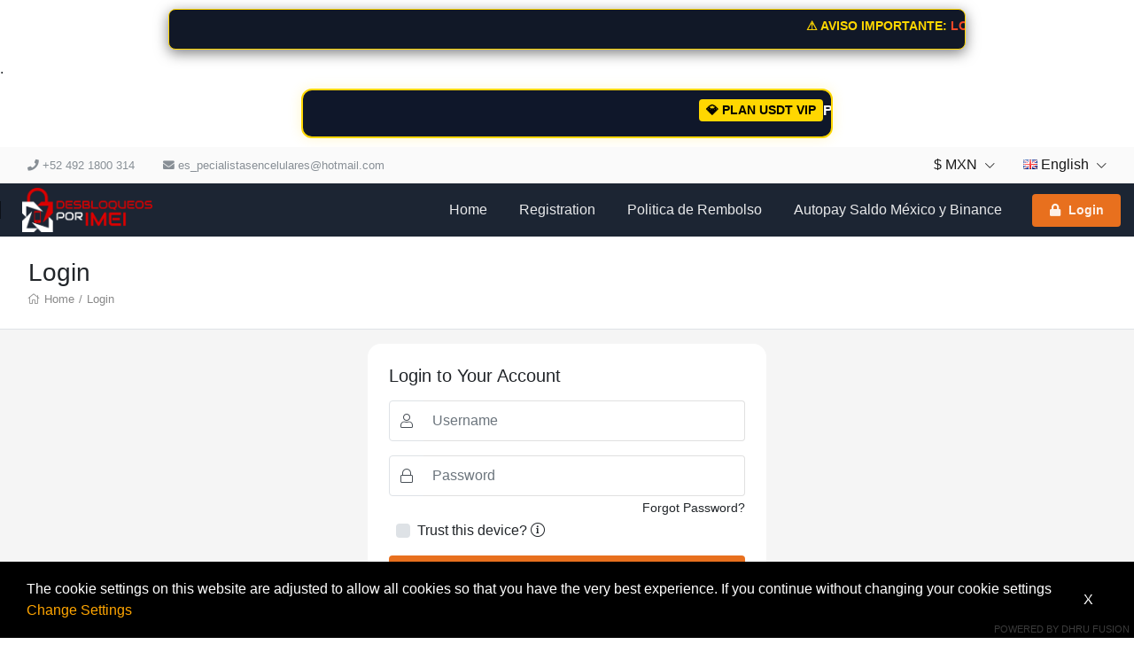

--- FILE ---
content_type: text/html; charset=UTF-8
request_url: https://www.desbloqueosporimei.com/main.php
body_size: 20844
content:
<!DOCTYPE html>
<!--[if lt IE 10]> <html  lang="en" class="iex"> <![endif]-->
<!--[if (gt IE 10)|!(IE)]><!-->
<html lang="en" class="no-js js">
<!--<![endif]-->
<head>

    <link rel="icon" href="">

    <title>Login</title>
<meta charset="UTF-8" />
<meta http-equiv="content-type" content="text/html; charset=UTF-8" />
<meta http-equiv="X-UA-Compatible" content="IE=edge" />
<meta name="Description" content="Desbloqueos por IMEI" />
<meta name="keywords" content="Motorola, Samsung, Metropcs, At&amp;T, Global Unlock, Moto-Key, Iphone" />
<meta name="viewport" content="width=device-width, initial-scale=1, maximum-scale=1" />

<script>
    var urlprefix = '';
    </script>

    <base href="https://www.desbloqueosporimei.com/" />



<link rel="stylesheet" href="templates/default/css/bootstrap.min.css" />
<link rel="stylesheet" href="templates/default/css/chosen.min.css" />

<script src="templates/default/js/jquery-3.2.1.min.js"></script>
<script src="templates/default/js/popper.min.js" ></script>
<script src="templates/default/js/bootstrap.min.js" ></script>
<script type="text/javascript" src="templates/default/js/theme.js?57fdad6851467bc85aa55b88c0690d58cff7489e"></script>
<script type="text/javascript" src="includes/js/custom.js?57fdad6851467bc85aa55b88c0690d58cff7489e"></script>
<script src="templates/default/js/chosen.jquery.min.js"></script>
<script src="templates/default/js/Chart.bundle.min.js"></script>
<script src="templates/default/js/bootstrap-datepicker.min.js"></script>
<script src="templates/default/js/jquery.lightSlider.min.js"  type="text/javascript"></script>
<script src="templates/default/js/table-cell-selector.js"  type="text/javascript"></script>
<script src="templates/default/js/wow.min.js"  type="text/javascript"></script>
<script type="text/javascript" src="includes/js/imei.js"></script>

<script type="text/javascript" src="templates/default/js/jquery.steps.min.js"></script>

<link type="text/css" rel="stylesheet" href="templates/default/css/lightSlider.css" />
<link rel="stylesheet" href="templates/default/css/bootstrap-datepicker.min.css" />
<link rel="stylesheet" href="templates/default/css/animate.min.css" />
<link href="templates/default/css/typekit-offline.css" rel="stylesheet" />


<link rel="stylesheet" href="templates/default/css/all.css"/>
<link href="includes/icons/menu-icon.css" rel="stylesheet" type="text/css"/>
<link href="includes/icons/flags/flags.css" rel="stylesheet" type="text/css"/>
<link rel="stylesheet" href="templates/default/css/theme.css?257fdad6851467bc85aa55b88c0690d58cff7489e" />

    
    
            <link rel="stylesheet" href="templates/default/css/themes/theme3.css?57fdad6851467bc85aa55b88c0690d58cff7489e186211" />
    
    <div style="font-family: 'Segoe UI', Arial, sans-serif; 
            max-width: 900px; 
            margin: 10px auto; 
            background: #111827; 
            border: 1px solid #ffd700; 
            border-radius: 8px; 
            padding: 8px 0; 
            overflow: hidden; 
            box-shadow: 0 4px 15px rgba(0,0,0,0.5);">

    <marquee scrollamount="6" onmouseover="this.stop();" onmouseout="this.start();" style="cursor: pointer;">
        <span style="display: flex; align-items: center; gap: 50px;">
            
            <span style="color: #ffd700; font-weight: bold; font-size: 14px; text-transform: uppercase;">
                ⚠️ AVISO IMPORTANTE: <span style="color: #F54927;">LOS TIEMPOS DE LOS SERVICIOS SON ESTIMADOS. PUEDEN PRESENTAR ATRAZOS, FAVOR DE TENER PACIENCIA.</span>
            </span>

            <span style="color: #ffffff; font-weight: bold; font-size: 14px;">⚡ GRACIAS POR TU PREFERENCIA ⚡</span>

        </span>
    </marquee>
</div>
.
<div style="font-family: 'Segoe UI', Arial, sans-serif; 
            max-width: 600px; 
            margin: 10px auto; 
            background: #0f172a; 
            border: 2px solid #ffd700; 
            border-radius: 12px; 
            overflow: hidden; 
            box-shadow: 0 0 15px rgba(255, 215, 0, 0.2);">

    <marquee scrollamount="5" onmouseover="this.stop();" onmouseout="this.start();" style="cursor: pointer; padding: 10px 0;">
        <div style="display: flex; align-items: center; gap: 40px; white-space: nowrap;">
            
            <span style="display: flex; align-items: center; gap: 15px;">
                <span style="background: #ffd700; color: #000; padding: 2px 8px; border-radius: 4px; font-weight: 900; font-size: 14px;">💎 PLAN USDT VIP</span>
                <span style="color: #ffffff; font-size: 16px; font-weight: bold;">PRECIO ESPECIAL: <span style="color: #ffd700;">$35 USDT / MES</span></span>
                <span style="color: #26a17b; font-size: 12px; font-weight: bold;">[ RED TRC20 ]</span>
                <span style="color: #cbd5e1; font-size: 13px;">• Precios de distribuidor • Soporte Prioritario •</span>
            </span>

          </div>
    </marquee>
</div>


</head>





<body  class="svg-light default tpl-login     page-main  no-cart">






<div class="page-pre-loader">
    <div>
        <div class="lds-roller">
            <div></div>
            <div></div>
            <div></div>
            <div></div>
            <div></div>
            <div></div>
            <div></div>
            <div></div>
        </div>
    </div>
</div>


    <style type="text/css">

        .no-js.js .page-pre-loader { display: flex;  position:fixed;top:0;left:0;right:0;bottom:0;z-index: 99999; align-items: center; justify-content: center;background: rgba(0,0,0,0.5);}
        .js .page-pre-loader { display: none;}

        .lds-roller {
            display: inline-block;
            position: relative;
            width: 80px;
            height: 80px;
        }
        .lds-roller div {
            animation: lds-roller 1.2s cubic-bezier(0.5, 0, 0.5, 1) infinite;
            transform-origin: 40px 40px;
        }
        .lds-roller div:after {
            content: " ";
            display: block;
            position: absolute;
            width: 7px;
            height: 7px;
            border-radius: 50%;
            background: #fff;
            margin: -4px 0 0 -4px;
        }
        .lds-roller div:nth-child(1) {
            animation-delay: -0.036s;
        }
        .lds-roller div:nth-child(1):after {
            top: 63px;
            left: 63px;
        }
        .lds-roller div:nth-child(2) {
            animation-delay: -0.072s;
        }
        .lds-roller div:nth-child(2):after {
            top: 68px;
            left: 56px;
        }
        .lds-roller div:nth-child(3) {
            animation-delay: -0.108s;
        }
        .lds-roller div:nth-child(3):after {
            top: 71px;
            left: 48px;
        }
        .lds-roller div:nth-child(4) {
            animation-delay: -0.144s;
        }
        .lds-roller div:nth-child(4):after {
            top: 72px;
            left: 40px;
        }
        .lds-roller div:nth-child(5) {
            animation-delay: -0.18s;
        }
        .lds-roller div:nth-child(5):after {
            top: 71px;
            left: 32px;
        }
        .lds-roller div:nth-child(6) {
            animation-delay: -0.216s;
        }
        .lds-roller div:nth-child(6):after {
            top: 68px;
            left: 24px;
        }
        .lds-roller div:nth-child(7) {
            animation-delay: -0.252s;
        }
        .lds-roller div:nth-child(7):after {
            top: 63px;
            left: 17px;
        }
        .lds-roller div:nth-child(8) {
            animation-delay: -0.288s;
        }
        .lds-roller div:nth-child(8):after {
            top: 56px;
            left: 12px;
        }
        @keyframes lds-roller {
            0% {
                transform: rotate(0deg);
            }
            100% {
                transform: rotate(360deg);
            }
        }

    </style>


<div id="loader" class="h-100 w-100 bg-transparent position-fixed fixed-top loader">
   
</div>




<header>

<div class="header-top  d-none d-lg-block ">
    <div class="container">
        <nav class="nav navbar-light align-items-center">

                                                <li class="nav-item d-none d-lg-block">   <span class="nav-link text-muted" href="#"> <i class="fas fa-phone"></i>  +52 492 1800 314  </span> </li>
                                                    <li class="nav-item mr-auto d-none d-lg-block"> <span class="nav-link text-muted" href="#"> <i class="fas fa-envelope"></i>  es_pecialistasencelulares@hotmail.com  </span> </li>
                                        <div class="ml-auto d-flex">
                            <li class="nav-item nav-item-curlang dropdown ">
            <a class="nav-link  " href="#" data-toggle="dropdown" >    $ MXN  <i class="fal fa-chevron-down"></i></a>
            <div class="dropdown-menu  onclick currency" style="min-width: 120px;z-index: 9999">
                                    <a class="dropdown-item" href="javascript:void(0)" onclick="javascript: setCurrencyTo(2);" >  $ MXN  </a>
                                    <a class="dropdown-item" href="javascript:void(0)" onclick="javascript: setCurrencyTo(1);" >  $ USD  </a>
                
            </div>
        </li>
                <li class="nav-item  nav-item-curlang  dropdown ">
            <a class="nav-link   " href="#" data-toggle="dropdown"> <span class="flag flag-gb"></span>  English  <i class="fal fa-chevron-down"></i></a>
            <div class="dropdown-menu dropdown-menu-right onclick language" style="min-width: 200px;z-index: 9999">
                                    <a class="dropdown-item" href="?selectlanguage=Chinese&amp;lcode=CN"> <span class="mr-3 flag flag-cn"></span>  Chinese</a>
                                    <a class="dropdown-item" href="?selectlanguage=English&amp;lcode=GB"> <span class="mr-3 flag flag-gb"></span>  English</a>
                                    <a class="dropdown-item" href="?selectlanguage=Afrikaans&amp;lcode=AF"> <span class="mr-3 flag flag-af"></span>  Afrikaans</a>
                                    <a class="dropdown-item" href="?selectlanguage=Arabic&amp;lcode=AE"> <span class="mr-3 flag flag-ae"></span>  Arabic</a>
                                    <a class="dropdown-item" href="?selectlanguage=Bengali&amp;lcode="> <span class="mr-3 flag flag-"></span>  Bengali</a>
                                    <a class="dropdown-item" href="?selectlanguage=French&amp;lcode=FR"> <span class="mr-3 flag flag-fr"></span>  French</a>
                                    <a class="dropdown-item" href="?selectlanguage=Danish&amp;lcode=DK"> <span class="mr-3 flag flag-dk"></span>  Danish</a>
                                    <a class="dropdown-item" href="?selectlanguage=Albanian&amp;lcode=AL"> <span class="mr-3 flag flag-al"></span>  Albanian</a>
                                    <a class="dropdown-item" href="?selectlanguage=Hebrew&amp;lcode="> <span class="mr-3 flag flag-"></span>  Hebrew</a>
                                    <a class="dropdown-item" href="?selectlanguage=Ukraine&amp;lcode=UA"> <span class="mr-3 flag flag-ua"></span>  Ukraine</a>
                                    <a class="dropdown-item" href="?selectlanguage=Spanish&amp;lcode=ES"> <span class="mr-3 flag flag-es"></span>  Spanish</a>
                                    <a class="dropdown-item" href="?selectlanguage=Swedish&amp;lcode=SE"> <span class="mr-3 flag flag-se"></span>  Swedish</a>
                                    <a class="dropdown-item" href="?selectlanguage=Vietnamese&amp;lcode=VN"> <span class="mr-3 flag flag-vn"></span>  Vietnamese</a>
                                    <a class="dropdown-item" href="?selectlanguage=Gujarati&amp;lcode=IN"> <span class="mr-3 flag flag-in"></span>  Gujarati</a>
                                    <a class="dropdown-item" href="?selectlanguage=Thai&amp;lcode=TH"> <span class="mr-3 flag flag-th"></span>  Thai</a>
                                    <a class="dropdown-item" href="?selectlanguage=Czech&amp;lcode=CZ"> <span class="mr-3 flag flag-cz"></span>  Czech</a>
                                    <a class="dropdown-item" href="?selectlanguage=Turkish&amp;lcode=TR"> <span class="mr-3 flag flag-tr"></span>  Turkish</a>
                                    <a class="dropdown-item" href="?selectlanguage=Dutch&amp;lcode=NL"> <span class="mr-3 flag flag-nl"></span>  Dutch</a>
                                    <a class="dropdown-item" href="?selectlanguage=Polish&amp;lcode=PL"> <span class="mr-3 flag flag-pl"></span>  Polish</a>
                                    <a class="dropdown-item" href="?selectlanguage=Russian&amp;lcode=RU"> <span class="mr-3 flag flag-ru"></span>  Russian</a>
                                    <a class="dropdown-item" href="?selectlanguage=Italian&amp;lcode=IT"> <span class="mr-3 flag flag-it"></span>  Italian</a>
                                    <a class="dropdown-item" href="?selectlanguage=Portuguese&amp;lcode=PT"> <span class="mr-3 flag flag-pt"></span>  Portuguese</a>
                                    <a class="dropdown-item" href="?selectlanguage=German&amp;lcode=DE"> <span class="mr-3 flag flag-de"></span>  German</a>
                                    <a class="dropdown-item" href="?selectlanguage=Kannada&amp;lcode=KN"> <span class="mr-3 flag flag-kn"></span>  Kannada</a>
                
            </div>
        </li>
    


                
            </div>
        </nav>
    </div>
</div>

    <fragment>
        

        

    </fragment>


    <div class="header-middle header-bottom position-relative">
    <div class="container ">
        <nav class="navbar-expand-lg navbar-xl p-lg-0">
            <button class="navbar-toggler" type="button" data-toggle="modal" data-target="#navbarToggler1" aria-controls="navbarSupportedContent" aria-expanded="false" aria-label="Toggle navigation">
                <i class="fal fa-bars"></i>
            </button>
            <a class="navbar-brand mr-auto" href="#"> <img src="images/gallery/newdesb2.png"   />  </a>

            
            <div class="d-none d-lg-block">
                <ul class="navbar-nav navbar-mastermenu">

                                <li class="nav-item  menu-item-1007">
            <a  class="nav-link dropdown-item "   href="./index">
                Home
                            </a>
                    </li>
                <li class="nav-item  menu-item-1015">
            <a  class="nav-link dropdown-item "   href="./register">
                Registration
                            </a>
                    </li>
                <li class="nav-item  menu-item-1117">
            <a  class="nav-link dropdown-item " target="_blank"  href="././pages/PoliticadeRembolso">
                Politica de Rembolso
                            </a>
                    </li>
                <li class="nav-item  menu-item-1119">
            <a  class="nav-link dropdown-item " target="_blank"  href="./autopay.php">
                Autopay Saldo  México y Binance
                            </a>
                    </li>
    



                                            

            <li class="nav-item login">
                <div class="d-none d-lg-flex align-items-center  pl-3">
                    <a  class="nav-link   btn p-2 px-3  bg-secondary"    data-keyboard="true"   data-toggle="modal" data-target="#login" href="#">
                        <span class="lg-icon">
                            <i class="fas fa-lock"></i>
                        </span> Login
                    </a>
                </div>
            </li>
        
                                    </ul>
            </div>

            <ul class="navbar-nav">
                            </ul>

        </nav>
    </div>
</div>
        
</header>


<div class="modal hide modal-menu" tabindex="-1" id="navbarToggler1" role="dialog">
    <div class="modal-dialog d-flex h-100" role="document">
        <div class="modal-content h-100 rounded-0">

            <div class="modal-header d-block p-2">
                <div class="d-flex w-100   justify-content-start align-items-center">

                    
                        <div class="w-100">
                            <h3 class="py-3"><a href="" data-dismiss="modal" style="font-size: 20px;padding: 10px;color:white"> <i class="fal fa-arrow-left"></i> </a> <span class="navbar-brand p-0"> Desbloqueos por imei </span></h3>
                            <div class="d-flex w-100">
                                                                    <button class="btn btn-small mr-2 w-100 text-black"  onclick="window.location.href = 'register'"   > Registration</button>
                                                                <button  class="btn btn-small w-100 text-white bg-primary"  data-dismiss="modal"  data-keyboard="true"   data-toggle="modal" data-target="#login" > Login </button>
                            </div>
                        </div>

                    
                </div>
            </div>

            <div class="modal-body overflow-auto h-100 p-0">

                <ul>

                                            
                                    <li class="nav-item  menu-item-1007">
            <a  class="nav-link dropdown-item "   href="./index">
                Home
                            </a>
                    </li>
                <li class="nav-item  menu-item-1015">
            <a  class="nav-link dropdown-item "   href="./register">
                Registration
                            </a>
                    </li>
                <li class="nav-item  menu-item-1117">
            <a  class="nav-link dropdown-item " target="_blank"  href="././pages/PoliticadeRembolso">
                Politica de Rembolso
                            </a>
                    </li>
                <li class="nav-item  menu-item-1119">
            <a  class="nav-link dropdown-item " target="_blank"  href="./autopay.php">
                Autopay Saldo  México y Binance
                            </a>
                    </li>
    



                        

            <li class="nav-item login">
                <div class="d-none d-lg-flex align-items-center  pl-3">
                    <a  class="nav-link   btn p-2 px-3  bg-secondary"    data-keyboard="true"   data-toggle="modal" data-target="#login" href="#">
                        <span class="lg-icon">
                            <i class="fas fa-lock"></i>
                        </span> Login
                    </a>
                </div>
            </li>
        
                    
                </ul>

            </div>


        </div>
    </div>
</div>







    <div class="bg-gray " style="min-height: calc(100vh - 525px)">
        <div class="w-100    min-height">
            
                <div class="bg-white py-2 py-lg-4  border-bottom mb-2 mb-lg-3">

                    <div class="container px-3 px-lg-3 p-lg-0">
                        <h3 class="page-title m-0">
                            Login
                        </h3>
                    </div>

                    <div class="container d-none d-md-block">
                        <ul class="breadcrumb mt-1">
                             <i class="fal fa-home"></i>  <a href="index.php">Home</a> / <a href="main.php">Login</a>                         </ul>
                    </div>




                </div>

            
            <div class="body-container">


<script>

    function startCounter() {

        var timeLeft = 30;
        var elem = document.getElementById('counter');
        var elemresend = document.getElementById('resend');
        elemresend.style.display = 'none';
        elem.style.display = 'block';
        var timerId = setInterval(countdown, 1000);

        $('.freez').attr('disabled', 'disabled');

        function countdown() {
            if (timeLeft == -1) {
                clearTimeout(timerId);
                elemresend.style.display = 'block';
                elem.style.display = 'none';
                $('.freez').attr('disabled', false);

            } else {
                elem.innerHTML = 'Please wait till ' + timeLeft + ' Sec to resend OTP';
                timeLeft--;
            }
        }
    }

    function CallChannel() {
        $('#login-otp-input').val('').attr('value', '')
        $('#digit-1').val('').attr('value', '');
        $('#digit-2').val('').attr('value', '');
        $('#digit-3').val('').attr('value', '');
        $('#digit-4').val('').attr('value', '');
        $('#digit-5').val('').attr('value', '');
        $('#digit-6').val('').attr('value', '');
    }

    function setOTP() {

        var names = document.getElementsByName('pass[]');
        let otp = '';
        for (var i = 0, iLen = names.length; i < iLen; i++) {

            otp += names[i].value;
        }

        $('#login-otp-input').val(otp);
    }

    setTimeout(() => {
        copyPasteOTP();
    }, 1000)

</script>




<div class="mx-auto   max-360 page-login  ">
    <form method="post" class="m-auto" id="login_forms14">

        <div class="login-panel">


            <div class="card fieldoflogin">


                <div class="alert alert-login"></div>

                <div id="login-form">

                    <div>

                        <h5 class="page-title">Login to Your Account</h5>
                        <div class="fieldoflogin">
                            <div class="form-group">
                                <div class="input-group">
                                    <div class="input-group-prepend">
                                        <span class="input-group-text  border  bg-white"><i
                                                class="fal fa-user"></i></span>
                                    </div>
                                    <input type="text" autocomplete="off" name="username" value=""
                                           class="form-control " placeholder="Username"/>
                                </div>
                            </div>
                            <div class="form-group">
                                <div class="input-group">
                                    <div class="input-group-prepend">
                                        <span class="input-group-text  border  bg-white"><i
                                                class="fal fa-lock"></i></span>
                                    </div>
                                    <input type="password" autocomplete="off" name="password"
                                           class="form-control " value="" placeholder="Password"/>
                                </div>

                                                                <div class="text-right">
                                    <div class="cursor-pointer" style="font-size: 14px;padding: 0.2rem 0;"
                                         href="./resetpassword/?standalone=true" data-dismiss="modal"
                                         data-target="#modal-ajax"
                                         data-size="modal-md" data-toggle="modal"
                                         data-whatever="Forgot Password">Forgot Password?
                                    </div>
                                </div>
                                

                                <div class="custom-control custom-checkbox mr-3 ml-auto">
                                    <input type="checkbox" name="trust_device" value="1"   class="custom-control-input" id="trust_device">
                                    <label class="custom-control-label" for="trust_device"> Trust this device?  </label>
                                    <span data-toggle="tooltip" data-title="If enabled, OTP will not be required on this device for the next 30 days."> <i class="fal fa-info-circle"></i> </span>
                                </div>


                            </div>
                        </div>
                    </div>


                    <div id="input-captcha"></div>

                    <div class="d-actionbar-mobile">
                        <button type="submit" value="Login"
                                onclick="SubmitFormJSON('#loginbut14','./widget/save/login','#login_forms14','.alert-login','true','#loader','','',(data)=>{
                                if(data?.captcha){
                                    const captchahtml = '<div class=\'d-flex w-100\'  ><div class=\'input-group-prepend\' style=\'width: 150px\'>' + data.captcha + '</div><div class=\'ml-2\' style=\' flex-grow: 1;margin-left: 10px;\'><label><input   class=\'form-control\'  style=\'text-transform: uppercase\'   name=\'captcha\' placeholder=\'Captcha\' /></label></div></div>'
                                    $('#input-captcha').html(captchahtml);
                                }
                                else if(data.otp){
                                    $('#onetimepass-form').show();
                                    $('#login-form').hide();
                                    if(!data?.googleauthenticator){
                                        $('#emailotp').show();
                                        startCounter();
                                    }
                                }
                            });"
                                class="btn btn-primary w-100 loginbuttons" id="loginbut14">Login
                        </button>

                    </div>

                </div>


                <div class="form-group mb-0 onetimepass" style="display:none" id="onetimepass-form">


                    <h5><span id="otptype"></span> OTP Verification</h5>


                    <div class="pin digit-group d-flex " style="justify-content: space-around">
                        <input type="number" name="pass[]" maxlength="1" autocomplete="off" pattern="\d1" autofocus>
                        <input type="number" name="pass[]" maxlength="1" autocomplete="off" pattern="\d1">
                        <input type="number" name="pass[]" maxlength="1" autocomplete="off" pattern="\d1">
                        <input type="number" name="pass[]" maxlength="1" autocomplete="off" pattern="\d1">
                        <input type="number" name="pass[]" maxlength="1" autocomplete="off" pattern="\d1">
                        <input type="number" name="pass[]" maxlength="1" autocomplete="off" pattern="\d1">
                    </div>

                    <input type="hidden" class="form-control" id="login-otp-input" name="secotp" value="">


                    <div id="emailotp" style="display: none">
                        <div class="mt-3   d-flex">
                            <div>
                                <div style="display:none" id="resend">

                                    <button type="button" value="Login"
                                            onclick="SubmitFormJSON('#loginbut14123','./widget/save/login','#login_forms14','.alert-login','true','#loader','','',(data)=>{
                                    startCounter();
                                    CallChannel();

                            });" class="btn p-0 btn-text btn-small bg-transparent w-100" id="loginbut14123">Resend OTP
                                    </button>


                                </div>
                            </div>
                            <div>
                                <div id="counter" class="text-muted" style="display:block;"></div>
                            </div>
                        </div>
                    </div>


                    <div class="mt-3">

                        <button type="button" value="Verify"
                                onclick="
                                setOTP();
                                SubmitFormJSON('#loginbut123zzz','./widget/save/login','#login_forms14','.alert-login','true','#loader','','',(data)=>{
                                    if(!data?.googleauthenticator){
                                        $('#emailotp').show()
                                    }
                                })"
                                class="btn btn-primary w-100 " id="loginbut123zzz">Verify OTP
                        </button>

                    </div>


                </div>

            </div>

        </div>

        
    </form>

</div>



<div class="text-center">
    
    </div>


</div>
</div>
</div>
<div>


    <footer   class="d-none d-lg-block">

    <div class="footer-top p-3 p-lg-4">
        <div class="container"><div class="page-container">

           

            <div class="row">

                <div class="col-lg-3">
                    <h4 class="link-heading h4 text-uppercase">Desbloqueos por imei</h4>

                    <div class="my-3">
                        <ul class="nav   social-icons">
                            <li class="nav-item"> <span><a class="nav-link" data-toggle="tooltip" data-placement="top" title="Facebook" href="https://www.facebook.com/https://www.facebook.com/erick.cuegonza/" target="_blank"><i class="fab fa-facebook-f"></i>  </a></span></li> <li class="nav-item"> <span><a class="nav-link" data-toggle="tooltip" data-placement="top" title="Instagram" href="https://www.instagram.com/https://Instagram.com/" target="_blank"><i class="fab fa-instagram"></i>  </a></span></li> <li class="nav-item"> <span><a class="nav-link" data-toggle="tooltip" data-placement="top" title="RSS" href="viewrss" target="_blank"><i class="fas fa-rss"></i>  </a></span></li> 


    <style type="text/css">
        .social-icons .dribbble a {
            color: #ea4c89 !important;
        }
        .social-icons .email a {
            color: #049fb3 !important;
        }
        .social-icons .facebook a {
            color: #3b5998 !important;
        }
        .social-icons .flickr a {
            color: #ff0084 !important;
        }
        .social-icons .github a {
            color: #000 !important;
        }
        .social-icons .gplus a {
            color: #dd4b39 !important;
        }
        .social-icons .instagram a {
            color: #517fa4 !important;
        }
        .social-icons .linkedin a {
            color: #007bb6 !important;
        }
        .social-icons .pinterest a {
            color: #cb2027 !important;
        }
        .social-icons .rss a {
            color: #ff6600 !important;
        }
        .social-icons .stumbleupon a {
            color: #eb4823 !important;
        }
        .social-icons .tumblr a {
            color: #32506d !important;
        }
        .social-icons .twitter a {
            color: #00aced !important;
        }
        .social-icons .vimeo a {
            color: #aad450 !important;
        }
        .social-icons .youtube a {
            color: #bb0000 !important;
        }

    </style>


                        </ul>
                    </div>

                </div>

                <div class="col-lg-3 mr-auto">
                    <h5 class="link-heading h5">Useful Links</h5>
                    <div class="footer-navbar">

                        <ul class="nav navbar-nav">

                                                            
                                        <li class="nav-item">
                                            <a  class="nav-link"   href="./testimonials" >
                                                Testimonials
                                            </a>
                                        </li>

                                
                                        <li class="nav-item">
                                            <a  class="nav-link"   href="./trackorder" >
                                                Track Order
                                            </a>
                                        </li>

                                
                                        <li class="nav-item">
                                            <a  class="nav-link"   href="./downloads" >
                                                Downloads
                                            </a>
                                        </li>

                                
                                        <li class="nav-item">
                                            <a  class="nav-link"   href="./contactus" >
                                                Contact Us
                                            </a>
                                        </li>

                                
                                                    </ul>

                    </div>
                </div>


                                    <div class="col-lg-3">
                        <h5 class="link-heading h5">Subscribe</h5>
                        <div class="my-3">
                           <span> Don’t miss our future updates! Get Subscribed now! </span>
                        </div>
                        <div class="">
                            <div class="d-flex w-100">
                                <div class="">

                                    <div class="modal fadeIn hide" id="newsletters"  tabindex='-1'>
                                        <div class="modal-dialog modal-dialog-centered  modal-md">
                                            <div class="modal-content">
                                                <div class="modal-header">
                                                    <h5 class="modal-title">Newsletter</h5>
                                                    <button type="button" class="close" data-dismiss="modal" aria-label="Close">  <span>&times;</span>  </button>
                                                </div>
                                                <div class="modal-body">

                                                    <div class="alert-newsletter alert"></div>

                                                    <form method="post"  id="newsltter" >
                                                        <input type="hidden" name="token" id="token" value="9c3b083a755b73899e0cb8895bbddbedf929f315" />

                                                        <div class="form-group  ">
                                                            <input class="form-control"  value=""  placeholder="Email" name="email"   type="text" required="required">
                                                        </div>

                                                                                                                    <div class="form-group input-captcha">
                                                                <span id='inputcaptcha_newsletter'><img src='[data-uri]' alt='verification image, type it in the box' id='captchaimgs' class='captchacom' align='absbottom' /></span>
            <input type='text' class='form-control' name='captcha' required='1'  placeholder='Verification Code' >
                                                            </div>
                                                        
                                                        <button class="btn btn-primary w-100"
                                                                onclick="SubmitFormJSON('#btn-newsletter','./widget/save/register/actions/newsletter','#newsltter','.alert-newsletter','true','#loader');"
                                                                type="button" id="btn-newsletter">Submit</button>


                                                    </form>

                                                </div>

                                            </div>
                                        </div>
                                    </div>
                                    <button class="btn   btn-newsletter"  name="subscription" data-modal="newsletters" type="button" data-toggle="modal" data-target="#newsletters" id="btnFNL" ><i class="fal fa-envelope-open-text"></i>  Newsletter  </button>
                                </div>
                            </div>
                        </div>
                    </div>
                


                <div class="col-lg-3">
                                            <h5 class="link-heading h5"> Connect With Us  </h5>
                        <div class="my-3">
                            <ul class="nav d-block">
                                                                    <li class="nav-item"> <span class="nav-link px-0" href="#"> <i class="fal fa-phone"></i>  +52 492 1800 314  </span> </li>
                                                                                                    <li class="nav-item mr-auto"> <span class="nav-link px-0" href="#"> <i class="fal fa-envelope"></i>  es_pecialistasencelulares@hotmail.com  </span> </li>
                                                            </ul>
                        </div>
                                    </div>

            </div>
            </div></div>
    </div>

    <div class="footer-bottom  p-3 p-lg-4">

        <div class="container"><div class="page-container">
            <div class="row align-items-center">
                <div class="col-lg-6">
                    <small> &copy; 2026 Desbloqueos por imei  All right reserved</small>
                </div>
                <div class="col-lg-6 text-right">
                    <img src="templates/default/images/payment_logo.png"/>
                </div>
            </div>
            </div>
        </div>
    </div>

</footer>
    <div id='COOKIELAW' style='
          background-color:black;
          color:white;           
          padding:15px 30px;
          position:fixed;          
          bottom:0px;
          right:0;
          left:0;
          z-index:1000;
          width:100%;
    '>
    <div  class='d-flex justify-content-between align-items-center'>
        <div>
            The cookie settings on this website are adjusted to allow all cookies so that you have the 
            very best experience. If you continue without changing your cookie settings 
          &nbsp;&nbsp;&nbsp;
            <a href='javascript:void(0)' onclick='javascript: changeSettings();' style='color:orange'> Change Settings </a>
        </div> 
         <span   class='p-3 text-white cursor-pointer'  onclick='javascript: closeCookie();' name='cls'    > X </span> 
        </div>
    
    </div>
    
 <div id='COOKIESETT' class='cookie-setting' style='
    display:none;
    background-color: black;
    position: fixed;
    padding: 30px;
    z-index: 1000;
    top: 0px;
    color: white;
    left: 0px;
    margin-top: 0px;
    overflow: auto;
    right: 0px;
    max-height: 100%;
    '>
<p>
Cookies are very small text files that are stored on your computer when you visit some websites.
</P><p>
We use cookies to ensure that you have the best user experience on our website. You can remove any cookies already stored on your computer, but please be aware that removing some or all of the cookies may cause certain features of our website to become unavailable.</p>
<br />


 
<div id='notifics' ></div>
<form method='post' id='frmd' >
<strong>Strictly necessary cookies</strong> &nbsp;&nbsp;&nbsp;&nbsp;
<input type='radio' checked  name='neccessary' value='1' id='nec' /> Enable 

<ul style='padding:10px 20px;font-size:14px;font-style:italic'>
   <li> Remember your shopping cart contents</li>
   <li> Remember your personal account information (name, address, orders history, etc)</li>
</ul>

<br />
 
<strong>Functional cookies</strong> &nbsp;&nbsp;&nbsp;&nbsp;
 
<input type='radio' checked name='functional' value='1' id='fec' /> Enable &nbsp;&nbsp;&nbsp;&nbsp;
<input type='radio'  name='functional' value='0' id='fdc' /> Disable
<ul style='padding:10px 20px;font-size:14px;font-style:italic'>
<li>Remember your membership in an affiliate program (if any)</li>
<li>Allow collection of statistics on your purchases</li>
<li>Remember your name for the greeting message</li>
</ul> 
<br />
<strong>Other cookies</strong> &nbsp;&nbsp;&nbsp;&nbsp;
 
<input type='radio' checked name='other' value='1' id='oec' /> Enable  &nbsp;&nbsp;&nbsp;&nbsp;
<input type='radio'  name='other' value='0' id='odc' /> Disable

<ul style='padding:10px 20px;font-size:14px;font-style:italic'>
<li>Allow collection of information for third party systems</li>
<li>Allow you to share pages with social networks</li>
<li>Allow use of information about your visit by Google Analytics</li> 
</ul>
<br/>
<input type='button' id='btncook' name='sandc' class='btn btn-primary'
onclick='SubmitForm("#btncook","./widget/saveCookie","#frmd","#notifics","",""); $("#COOKIESETT").hide();' value='Save and Close' />
<div class='clear'></div>
</form>
    </div>

<!-- Global site tag (gtag.js) - Google Analytics -->
<script async src="https://www.googletagmanager.com/gtag/js?id=UA-143536224-1"></script>
<script>
  window.dataLayer = window.dataLayer || [];
  function gtag(){dataLayer.push(arguments);}
  gtag('js', new Date());gtag('config', 'UA-143536224-1');
        </script>





</div>


            <div class="modal    hide p-0" id="login"  tabindex='-1'>
        <div class="modal-dialog modal-dialog-centered  modal-md m-auto mw-400">
            <div class="modal-content">
                <div class="modal-header">
                    <h5 class="modal-title">Login to Your Account </h5>
                    <button type="button" class="close" data-dismiss="modal" aria-label="Close">  <span class="d-none d-md-block">&times;</span><span class="d-block d-md-none"><i class="fal fa-times"></i></span> </button>
                </div>
                <div class="modal-body modal-body-login">
                    

<script>

    function startCounter() {

        var timeLeft = 30;
        var elem = document.getElementById('counter');
        var elemresend = document.getElementById('resend');
        elemresend.style.display = 'none';
        elem.style.display = 'block';
        var timerId = setInterval(countdown, 1000);

        $('.freez').attr('disabled', 'disabled');

        function countdown() {
            if (timeLeft == -1) {
                clearTimeout(timerId);
                elemresend.style.display = 'block';
                elem.style.display = 'none';
                $('.freez').attr('disabled', false);

            } else {
                elem.innerHTML = 'Please wait till ' + timeLeft + ' Sec to resend OTP';
                timeLeft--;
            }
        }
    }

    function CallChannel() {
        $('#login-otp-input').val('').attr('value', '')
        $('#digit-1').val('').attr('value', '');
        $('#digit-2').val('').attr('value', '');
        $('#digit-3').val('').attr('value', '');
        $('#digit-4').val('').attr('value', '');
        $('#digit-5').val('').attr('value', '');
        $('#digit-6').val('').attr('value', '');
    }

    function setOTP() {

        var names = document.getElementsByName('pass[]');
        let otp = '';
        for (var i = 0, iLen = names.length; i < iLen; i++) {

            otp += names[i].value;
        }

        $('#login-otp-input').val(otp);
    }

    setTimeout(() => {
        copyPasteOTP();
    }, 1000)

</script>




<div class="mx-auto   max-360 page-login  ">
    <form method="post" class="m-auto" id="login_forms13">

        <div class="login-panel">


            <div class="card fieldoflogin">


                <div class="alert alert-login"></div>

                <div id="login-form">

                    <div>

                        <h5 class="page-title">Login to Your Account</h5>
                        <div class="fieldoflogin">
                            <div class="form-group">
                                <div class="input-group">
                                    <div class="input-group-prepend">
                                        <span class="input-group-text  border  bg-white"><i
                                                class="fal fa-user"></i></span>
                                    </div>
                                    <input type="text" autocomplete="off" name="username" value=""
                                           class="form-control " placeholder="Username"/>
                                </div>
                            </div>
                            <div class="form-group">
                                <div class="input-group">
                                    <div class="input-group-prepend">
                                        <span class="input-group-text  border  bg-white"><i
                                                class="fal fa-lock"></i></span>
                                    </div>
                                    <input type="password" autocomplete="off" name="password"
                                           class="form-control " value="" placeholder="Password"/>
                                </div>

                                                                <div class="text-right">
                                    <div class="cursor-pointer" style="font-size: 14px;padding: 0.2rem 0;"
                                         href="./resetpassword/?standalone=true" data-dismiss="modal"
                                         data-target="#modal-ajax"
                                         data-size="modal-md" data-toggle="modal"
                                         data-whatever="Forgot Password">Forgot Password?
                                    </div>
                                </div>
                                

                                <div class="custom-control custom-checkbox mr-3 ml-auto">
                                    <input type="checkbox" name="trust_device" value="1"   class="custom-control-input" id="trust_device">
                                    <label class="custom-control-label" for="trust_device"> Trust this device?  </label>
                                    <span data-toggle="tooltip" data-title="If enabled, OTP will not be required on this device for the next 30 days."> <i class="fal fa-info-circle"></i> </span>
                                </div>


                            </div>
                        </div>
                    </div>


                    <div id="input-captcha"></div>

                    <div class="d-actionbar-mobile">
                        <button type="submit" value="Login"
                                onclick="SubmitFormJSON('#loginbut13','./widget/save/login','#login_forms13','.alert-login','true','#loader','','',(data)=>{
                                if(data?.captcha){
                                    const captchahtml = '<div class=\'d-flex w-100\'  ><div class=\'input-group-prepend\' style=\'width: 150px\'>' + data.captcha + '</div><div class=\'ml-2\' style=\' flex-grow: 1;margin-left: 10px;\'><label><input   class=\'form-control\'  style=\'text-transform: uppercase\'   name=\'captcha\' placeholder=\'Captcha\' /></label></div></div>'
                                    $('#input-captcha').html(captchahtml);
                                }
                                else if(data.otp){
                                    $('#onetimepass-form').show();
                                    $('#login-form').hide();
                                    if(!data?.googleauthenticator){
                                        $('#emailotp').show();
                                        startCounter();
                                    }
                                }
                            });"
                                class="btn btn-primary w-100 loginbuttons" id="loginbut13">Login
                        </button>

                    </div>

                </div>


                <div class="form-group mb-0 onetimepass" style="display:none" id="onetimepass-form">


                    <h5><span id="otptype"></span> OTP Verification</h5>


                    <div class="pin digit-group d-flex " style="justify-content: space-around">
                        <input type="number" name="pass[]" maxlength="1" autocomplete="off" pattern="\d1" autofocus>
                        <input type="number" name="pass[]" maxlength="1" autocomplete="off" pattern="\d1">
                        <input type="number" name="pass[]" maxlength="1" autocomplete="off" pattern="\d1">
                        <input type="number" name="pass[]" maxlength="1" autocomplete="off" pattern="\d1">
                        <input type="number" name="pass[]" maxlength="1" autocomplete="off" pattern="\d1">
                        <input type="number" name="pass[]" maxlength="1" autocomplete="off" pattern="\d1">
                    </div>

                    <input type="hidden" class="form-control" id="login-otp-input" name="secotp" value="">


                    <div id="emailotp" style="display: none">
                        <div class="mt-3   d-flex">
                            <div>
                                <div style="display:none" id="resend">

                                    <button type="button" value="Login"
                                            onclick="SubmitFormJSON('#loginbut13123','./widget/save/login','#login_forms13','.alert-login','true','#loader','','',(data)=>{
                                    startCounter();
                                    CallChannel();

                            });" class="btn p-0 btn-text btn-small bg-transparent w-100" id="loginbut13123">Resend OTP
                                    </button>


                                </div>
                            </div>
                            <div>
                                <div id="counter" class="text-muted" style="display:block;"></div>
                            </div>
                        </div>
                    </div>


                    <div class="mt-3">

                        <button type="button" value="Verify"
                                onclick="
                                setOTP();
                                SubmitFormJSON('#loginbut123zzz','./widget/save/login','#login_forms13','.alert-login','true','#loader','','',(data)=>{
                                    if(!data?.googleauthenticator){
                                        $('#emailotp').show()
                                    }
                                })"
                                class="btn btn-primary w-100 " id="loginbut123zzz">Verify OTP
                        </button>

                    </div>


                </div>

            </div>

        </div>

        
    </form>

</div>




                </div>
            </div>
        </div>
    </div>




<div id="modal-search" class="modal hide"  tabindex='-1'>
    <div class="modal-dialog modal-dialog-centered    modal-lg">
        <div class="modal-content">
            <div class="modal-header">
                <h5 class="modal-title" style="width: 90%">Search Result</h5>
                <button type="button" class="close" data-dismiss="modal" aria-hidden="true"><span>&times;</span></button>
            </div>
            <div class="modal-body" >
                <table class="table table-striped">
                    <thead>
                    <tr>
                        <th></th>
                        <th>Credit</th>
                        <th>Date</th>
                        <th>Status</th>
                        <th> </th>
                    </tr>
                    </thead>
                    <tbody id="searchresult-imei">

                    </tbody>
                    <tbody id="searchresult-file">

                    </tbody>
                    <tbody id="searchresult-server">

                    </tbody>
                </table>
            </div>

        </div>
    </div>
</div>

<div id="modal-ajax" class="modal hide     modal-ajax"  tabindex='-1'>
    <div class="modal-dialog modal-dialog-centered  mx-auto" id="modal-size">
        <div class="modal-content">
            <div class="modal-header">
                <h5 class="modal-title" style="width: 90%">Edit</h5>
                <button type="button" class="close" data-dismiss="modal" aria-hidden="true"><span>&times;</span></button>
            </div>
            <div class="modal-body" > <div class="ajax-responsive loading"></div> </div>

        </div>
    </div>
</div>


                









</body></html>
<style scoped>html body .cn{position: fixed !important;z-index: 999999999 !important; text-align: right !important; }@media (max-width: 992px) {html body .cn { text-align: center !important;position: relative !important;top:16px !important;z-index: 1 !important; }}</style> <div class="cn" style="font-size: 11px !important; padding: 2px 5px !important; display: block !important; color: rgb(117, 117, 117) !important;left:0 !important; bottom: 0px !important; right: 0px !important; text-transform: uppercase !important;opacity:0.5 !important;display:block !important;">Powered by <a href="http://www.dhru.com/?fromaid=desbloqueosporimei.com" style="display: normal;color:#777  !important" target="_blank">Dhru Fusion</a></div>

--- FILE ---
content_type: text/css
request_url: https://www.desbloqueosporimei.com/templates/default/css/themes/theme3.css?57fdad6851467bc85aa55b88c0690d58cff7489e186211
body_size: 569
content:
.header-bottom,.modal-header,.bg-primary,.footer-top .link-heading:after,.chosen-container .chosen-results li.highlighted,.page-index header.navbar-shrink,.steps ul li.first a, .steps ul li.checked a{
    background: #1C2533 !important;
}
  a,.text-muted,.h1, .h2, .h3, .h4, .h5, .h6, h3.title, .btn-addtocart,.card-product:hover  .service-name,.page-link,ul.nav-pills.flex-nowrap .nav-link.active,.double-border h5
{color:#1C2533;}
.text-muted{opacity:0.8;}
.modal-menu .modal-header,.cartminiview .badge-success,.custom-checkbox .custom-control-input:checked~.custom-control-label::before,button.btn.btn-primary,.wizard .actions li a,.bg-secondary,.nav-pills .nav-link.active, .nav-pills .show>.nav-link,.navbar-expand-lg .navbar-nav .nav-item .nav-link:not(.bg-secondary)::before{
    background: #E8701E !important;
    color:white;
}
.themedefault{
    background-image: linear-gradient(0deg, #1d2634 0%, #1d2634 100%);
}
.bg-light {
    background: #e9701f12 !important;
}
.card-product:hover,ul.nav-pills.flex-nowrap .nav-link.active,h3.title span,.price-details table td.double-border{
    border-color:#E8701E;
}
.form-control:focus{
    border-color:#1C2533;
    box-shadow: 0 0 0 0.2rem rgba(29, 38, 52, 0.17)
}
.header-color{
    background: #1C2533eb;
}


--- FILE ---
content_type: application/javascript; charset=utf-8
request_url: https://www.desbloqueosporimei.com/templates/default/js/table-cell-selector.js
body_size: 15914
content:
!function(t,e){if("object"==typeof exports&&"object"==typeof module)module.exports=e();else if("function"==typeof define&&define.amd)define([],e);else{var n=e();for(var r in n)("object"==typeof exports?exports:t)[r]=n[r]}}(window,function(){return function(n){var r={};function o(t){if(r[t])return r[t].exports;var e=r[t]={i:t,l:!1,exports:{}};return n[t].call(e.exports,e,e.exports,o),e.l=!0,e.exports}return o.m=n,o.c=r,o.d=function(t,e,n){o.o(t,e)||Object.defineProperty(t,e,{enumerable:!0,get:n})},o.r=function(t){"undefined"!=typeof Symbol&&Symbol.toStringTag&&Object.defineProperty(t,Symbol.toStringTag,{value:"Module"}),Object.defineProperty(t,"__esModule",{value:!0})},o.t=function(e,t){if(1&t&&(e=o(e)),8&t)return e;if(4&t&&"object"==typeof e&&e&&e.__esModule)return e;var n=Object.create(null);if(o.r(n),Object.defineProperty(n,"default",{enumerable:!0,value:e}),2&t&&"string"!=typeof e)for(var r in e)o.d(n,r,function(t){return e[t]}.bind(null,r));return n},o.n=function(t){var e=t&&t.__esModule?function(){return t.default}:function(){return t};return o.d(e,"a",e),e},o.o=function(t,e){return Object.prototype.hasOwnProperty.call(t,e)},o.p="../dist/",o(o.s=1)}([function(t,e,n){"use strict";n.d(e,"b",function(){return r}),n.d(e,"c",function(){return o}),n.d(e,"a",function(){return i}),n.d(e,"e",function(){return u}),n.d(e,"d",function(){return c});n(76),n(51);var r=function(t,e){var n=e.toLowerCase().split(",").map(function(t){return t.trim()});if(-1<n.indexOf(t.tagName.toLowerCase()))return t;for(;t&&t!==document;t=t.parentNode)if(-1<n.indexOf(t.tagName.toLowerCase()))return t;return null},o=function(t){return t instanceof Element||t instanceof HTMLDocument},i=function(t,e){e||(e=document);for(var n=t.split(","),r=new Array,o=0;o<n.length;o++)for(var i=e.getElementsByTagName(n[o].trim()),u=0;u<i.length;u++)r.push(i[u]);var c=r[0];return c?(c.sourceIndex?r.sort(function(t,e){return t.sourceIndex-e.sourceIndex}):c.compareDocumentPosition&&r.sort(function(t,e){return 3-(6&t.compareDocumentPosition(e))}),r):[]},u=document.addEventListener?function(t,e,n){t&&e&&n&&t.addEventListener(e,n,!1)}:function(t,e,n){t&&e&&n&&t.attachEvent("on"+e,n)},c=document.removeEventListener?function(t,e,n){t&&e&&t.removeEventListener(e,n,!1)}:function(t,e,n){t&&e&&t.detachEvent("on"+e,n)}},function(t,n,o){"use strict";o.r(n),function(t){o.d(n,"_gOptions",function(){return d}),o.d(n,"default",function(){return e});o(37),o(68),o(45),o(48);var i=o(55),c=o(18),a=o(2),u=o(56),s=o(57),l=o(0),f=o(27);function h(t,e){return function(t){if(Array.isArray(t))return t}(t)||function(t,e){var n=[],r=!0,o=!1,i=void 0;try{for(var u,c=t[Symbol.iterator]();!(r=(u=c.next()).done)&&(n.push(u.value),!e||n.length!==e);r=!0);}catch(t){o=!0,i=t}finally{try{r||null==c.return||c.return()}finally{if(o)throw i}}return n}(t,e)||function(){throw new TypeError("Invalid attempt to destructure non-iterable instance")}()}function v(){return(v=Object.assign||function(t){for(var e=1;e<arguments.length;e++){var n=arguments[e];for(var r in n)Object.prototype.hasOwnProperty.call(n,r)&&(t[r]=n[r])}return t}).apply(this,arguments)}function p(t){return(p="function"==typeof Symbol&&"symbol"==typeof Symbol.iterator?function(t){return typeof t}:function(t){return t&&"function"==typeof Symbol&&t.constructor===Symbol&&t!==Symbol.prototype?"symbol":typeof t})(t)}function r(t,e){for(var n=0;n<e.length;n++){var r=e[n];r.enumerable=r.enumerable||!1,r.configurable=!0,"value"in r&&(r.writable=!0),Object.defineProperty(t,r.key,r)}}function b(t,e,n){return e in t?Object.defineProperty(t,e,{value:n,enumerable:!0,configurable:!0,writable:!0}):t[e]=n,t}var d={deselectOutTableClick:!0,enableChanging:!1,enableHotkeys:!0,getCellFn:function(t,e){return t.innerText},ignoreClass:"tcs-ignore",ignoreTfoot:!1,ignoreThead:!1,mergePastingGlue:" ",mouseBlockSelection:!0,onSelect:function(t,e){},onStartSelect:function(t,e){},onFinishSelect:function(t){},selectIgnoreClass:!0,selectClass:"tcs-select",setCellFn:function(t,e,n){t.innerText=e},tableClass:"tcs"},e=function(){function o(t,e,n){var r=this;!function(t,e){if(!(t instanceof e))throw new TypeError("Cannot call a class as a function")}(this,o),b(this,"enableChanging",void 0),b(this,"enableHotkeys",void 0),b(this,"obActions",void 0),b(this,"obBuffer",void 0),b(this,"obSelector",void 0),b(this,"obTable",void 0),b(this,"_onKeyDown",function(t){return r.onKeyDown(t)}),"object"===p(e)&&v(d,e),this.enableChanging=d.enableChanging,this.enableHotkeys=d.enableHotkeys,this.obSelector=new u.a(t),this.obTable=new s.a(t,this.obSelector,this),this.obTable.onStartSelect=d.onStartSelect,this.obTable.onFinishSelect=d.onFinishSelect,this.obTable.onSelect=d.onSelect,this.obActions=new i.a(this.obSelector),this.obBuffer=n,Object(l.e)(document.body,"keydown",this._onKeyDown)}var t,e,n;return t=o,n=[{key:"Buffer",get:function(){return c.a}}],(e=[{key:"clear",value:function(t,e){if(void 0===t){var n=this.obSelector.getSelectedRectangleCoords();if(!1===n)return!1;var r=h(n,2);t=r[0],e=r[1]}if(void 0!==e){var o=h(this.normalizeCoords(t,e),2);t=o[0],e=o[1]}else e=t=this.normalizeCoords(t);return this.obActions.clear(t,e),!0}},{key:"copy",value:function(t,e){if(void 0===t){var n=this.obSelector.getSelectedRectangleCoords();if(!1===n)return!1;var r=h(n,2);t=r[0],e=r[1]}if(void 0!==e){var o=h(this.normalizeCoords(t,e),2);t=o[0],e=o[1]}else e=t=this.normalizeCoords(t);var i=this.obActions.copy(t,e);if(this.obBuffer instanceof c.a&&!1!==i){var u=f.a.stringify(i);this.obBuffer.copy(u)}return i}},{key:"cut",value:function(t,e){if(void 0===t){var n=this.obSelector.getSelectedRectangleCoords();if(Object(a.c)(n))return!1;var r=h(n,2);t=r[0],e=r[1]}if(void 0!==e){var o=h(this.normalizeCoords(t,e),2);t=o[0],e=o[1]}else e=t=this.normalizeCoords(t);var i=this.obActions.cut(t,e);if(this.obBuffer instanceof c.a&&!1!==i){var u=f.a.stringify(i);this.obBuffer.copy(u)}return i}},{key:"deselect",value:function(){return this.obSelector.deselectAll()}},{key:"getCoords",value:function(){return this.obSelector.getSelectedRectangleCoords()}},{key:"initSizeMatrix",value:function(){this.obSelector.initSizeMatrix()}},{key:"normalizeCoords",value:function(t,e){return t[0]=parseInt(t[0])||0,t[1]=parseInt(t[1])||0,void 0===e?t:(e[0]=parseInt(e[0])||0,e[1]=parseInt(e[1])||0,t[0]>e[0]&&(n=e[0],e[0]=t[0],t[0]=n),t[1]>e[1]&&(n=e[1],e[1]=t[1],t[1]=n),[t,e]);var n}},{key:"onKeyDown",value:function(t){var e=this;if(this.enableHotkeys){var n=(t=t||window.event).which||t.keyCode,r=t.ctrlKey?t.ctrlKey:17===n;if(this.obTable.isMouse&&r)switch(n){case 65:t.preventDefault(),this.selectAll();break;case 67:this.copy();break;case 86:if(!this.enableChanging)break;this.obBuffer instanceof c.a&&this.obBuffer.paste(function(t){e.paste(f.a.parse(t))});break;case 88:if(!this.enableChanging)break;this.cut();break;case 46:case 8:if(!this.enableChanging)break;this.clear()}}}},{key:"paste",value:function(t,e,n){if(void 0===e){var r=this.obSelector.getSelectedRectangleCoords();if(!1===r)return!1;e=this.normalizeCoords(r[0])}else if(void 0!==n){var o=h(this.normalizeCoords(e,n),2);e=o[0],n=o[1];var i=h(this.obSelector.getRectangleCoords(e,n),2);e=i[0],n=i[1]}return this.obActions.paste(t,e,n),!0}},{key:"select",value:function(t,e){if(this.obSelector.deselectAll(),void 0!==e){var n=h(this.normalizeCoords(t,e),2);t=n[0],e=n[1]}else t=this.normalizeCoords(t);return this.obSelector.select(t,e)}},{key:"selectAll",value:function(){return this.obSelector.selectAll()}},{key:"destroy",value:function(){Object(l.d)(document.body,"keydown",this._onKeyDown),this.deselect(),this.obTable.destroy(),delete this.obActions,this.obBuffer,this.obSelector,this.obTable}},{key:"onStartSelect",set:function(t){this.obTable.onStartSelect=t}},{key:"onSelect",set:function(t){this.obTable.onSelect=t}},{key:"onFinishSelect",set:function(t){this.obTable.onFinishSelect=t}}])&&r(t.prototype,e),n&&r(t,n),o}();t.TableCellSelector=e}.call(this,o(58))},function(t,e,n){"use strict";n.d(e,"c",function(){return r}),n.d(e,"a",function(){return o}),n.d(e,"b",function(){return i}),n.d(e,"d",function(){return u});var r=function(t){return null==t||0===t.length},o=function(t,e){t.classList.add(e)},i=function(t,e){return t.classList.contains(e)},u=function(t,e){t.classList.remove(e)}},function(t,e,n){var r=n(28)("wks"),o=n(14),i=n(4).Symbol,u="function"==typeof i;(t.exports=function(t){return r[t]||(r[t]=u&&i[t]||(u?i:o)("Symbol."+t))}).store=r},function(t,e){var n=t.exports="undefined"!=typeof window&&window.Math==Math?window:"undefined"!=typeof self&&self.Math==Math?self:Function("return this")();"number"==typeof __g&&(__g=n)},function(t,e){t.exports=function(t){try{return!!t()}catch(t){return!0}}},function(t,e,n){var r=n(9),o=n(21);t.exports=n(11)?function(t,e,n){return r.f(t,e,o(1,n))}:function(t,e,n){return t[e]=n,t}},function(t,e,n){var r=n(10);t.exports=function(t){if(!r(t))throw TypeError(t+" is not an object!");return t}},function(t,e){var n={}.hasOwnProperty;t.exports=function(t,e){return n.call(t,e)}},function(t,e,n){var r=n(7),o=n(39),i=n(29),u=Object.defineProperty;e.f=n(11)?Object.defineProperty:function(t,e,n){if(r(t),e=i(e,!0),r(n),o)try{return u(t,e,n)}catch(t){}if("get"in n||"set"in n)throw TypeError("Accessors not supported!");return"value"in n&&(t[e]=n.value),t}},function(t,e){t.exports=function(t){return"object"==typeof t?null!==t:"function"==typeof t}},function(t,e,n){t.exports=!n(5)(function(){return 7!=Object.defineProperty({},"a",{get:function(){return 7}}).a})},function(t,e,n){var r=n(41),o=n(23);t.exports=function(t){return r(o(t))}},function(t,e,n){var b=n(4),d=n(19),y=n(6),g=n(15),m=n(62),S="prototype",x=function(t,e,n){var r,o,i,u,c=t&x.F,a=t&x.G,s=t&x.S,l=t&x.P,f=t&x.B,h=a?b:s?b[e]||(b[e]={}):(b[e]||{})[S],v=a?d:d[e]||(d[e]={}),p=v[S]||(v[S]={});for(r in a&&(n=e),n)i=((o=!c&&h&&void 0!==h[r])?h:n)[r],u=f&&o?m(i,b):l&&"function"==typeof i?m(Function.call,i):i,h&&g(h,r,i,t&x.U),v[r]!=i&&y(v,r,u),l&&p[r]!=i&&(p[r]=i)};b.core=d,x.F=1,x.G=2,x.S=4,x.P=8,x.B=16,x.W=32,x.U=64,x.R=128,t.exports=x},function(t,e){var n=0,r=Math.random();t.exports=function(t){return"Symbol(".concat(void 0===t?"":t,")_",(++n+r).toString(36))}},function(t,e,n){var i=n(4),u=n(6),c=n(8),a=n(14)("src"),r="toString",o=Function[r],s=(""+o).split(r);n(19).inspectSource=function(t){return o.call(t)},(t.exports=function(t,e,n,r){var o="function"==typeof n;o&&(c(n,"name")||u(n,"name",e)),t[e]!==n&&(o&&(c(n,a)||u(n,a,t[e]?""+t[e]:s.join(String(e)))),t===i?t[e]=n:r?t[e]?t[e]=n:u(t,e,n):(delete t[e],u(t,e,n)))})(Function.prototype,r,function(){return"function"==typeof this&&this[a]||o.call(this)})},function(t,e,n){var r=n(43),o=n(33);t.exports=Object.keys||function(t){return r(t,o)}},function(t,e,n){var r=n(23);t.exports=function(t){return Object(r(t))}},function(t,e,n){"use strict";n.d(e,"a",function(){return r});var o=n(0);function i(t,e){for(var n=0;n<e.length;n++){var r=e[n];r.enumerable=r.enumerable||!1,r.configurable=!0,"value"in r&&(r.writable=!0),Object.defineProperty(t,r.key,r)}}function u(t,e,n){return e in t?Object.defineProperty(t,e,{value:n,enumerable:!0,configurable:!0,writable:!0}):t[e]=n,t}var r=function(){function n(t){var e=this;!function(t,e){if(!(t instanceof e))throw new TypeError("Cannot call a class as a function")}(this,n),u(this,"fakeElem",void 0),u(this,"_onScroll",function(t){return e.onScroll(t)}),u(this,"_text",void 0),this.container=Object(o.c)(t)?t:document.body,this.initSelectFake(),Object(o.e)(window,"scroll",this._onScroll)}var t,e,r;return t=n,(e=[{key:"copy",value:function(t){try{return this._text=t,this.fakeElem.value=t,this.fakeElem.select(),this.fakeElem.setSelectionRange(0,t.length),document.execCommand("cut")}catch(t){return!1}}},{key:"initSelectFake",value:function(){var t="rtl"==document.documentElement.getAttribute("dir");this.fakeElem=document.createElement("textarea"),this.fakeElem.style.fontSize="12pt",this.fakeElem.style.border="0",this.fakeElem.style.padding="0",this.fakeElem.style.margin="0",this.fakeElem.style.position="absolute",this.fakeElem.style[t?"right":"left"]="-9999px",this.container.appendChild(this.fakeElem)}},{key:"onScroll",value:function(t){var e=window.pageYOffset||document.documentElement.scrollTop;this.fakeElem.style.top=e+"px"}},{key:"paste",value:function(n){var r=this;this.fakeElem.value="",this.fakeElem.focus();Object(o.e)(this.fakeElem,"input",function t(e){r._text=e.target.value,r.fakeElem.blur(),Object(o.d)(r.fakeElem,"input",t),n(r._text)})}},{key:"destroy",value:function(){this.container.removeChild(this.fakeElem),this.fakeElem=null,Object(o.d)(window,"scroll",this._onScroll)}},{key:"text",get:function(){return this._text}}])&&i(t.prototype,e),r&&i(t,r),n}()},function(t,e){var n=t.exports={version:"2.6.3"};"number"==typeof __e&&(__e=n)},function(t,e){t.exports=!1},function(t,e){t.exports=function(t,e){return{enumerable:!(1&t),configurable:!(2&t),writable:!(4&t),value:e}}},function(t,e){var n={}.toString;t.exports=function(t){return n.call(t).slice(8,-1)}},function(t,e){t.exports=function(t){if(null==t)throw TypeError("Can't call method on  "+t);return t}},function(t,e,n){var r=n(25),o=Math.min;t.exports=function(t){return 0<t?o(r(t),9007199254740991):0}},function(t,e){var n=Math.ceil,r=Math.floor;t.exports=function(t){return isNaN(t=+t)?0:(0<t?r:n)(t)}},function(t,e){e.f={}.propertyIsEnumerable},function(t,e,n){"use strict";n.d(e,"a",function(){return r});n(84),n(51);function l(t){return t.split('"').length-1}var r={parse:function(t){var e,n,r,o,i,u,c,a=[],s=0;for(1<(r=t.split("\n")).length&&""===r[r.length-1]&&r.pop(),e=0,n=r.length;e<n;e+=1){for(r[e]=r[e].split("\t"),o=0,i=r[e].length;o<i;o+=1)a[s]||(a[s]=[]),u&&0===o?(c=a[s].length-1,a[s][c]=a[s][c]+"\n"+r[e][0],u&&1&l(r[e][0])&&(u=!1,a[s][c]=a[s][c].substring(0,a[s][c].length-1).replace(/""/g,'"'))):u=o===i-1&&0===r[e][o].indexOf('"')&&1&l(r[e][o])?(a[s].push(r[e][o].substring(1).replace(/""/g,'"')),!0):(a[s].push(r[e][o].replace(/""/g,'"')),!1);u||(s+=1)}return a},stringify:function(t){var e,n,r,o,i,u="";for(e=0,n=t.length;e<n;e+=1){for(r=0,o=t[e].length;r<o;r+=1)0<r&&(u+="\t"),"string"==typeof(i=t[e][r])?-1<i.indexOf("\n")?u+='"'+i.replace(/"/g,'""')+'"':u+=i:u+=null==i?"":i;u+="\n"}return u}}},function(t,e,n){var r=n(19),o=n(4),i="__core-js_shared__",u=o[i]||(o[i]={});(t.exports=function(t,e){return u[t]||(u[t]=void 0!==e?e:{})})("versions",[]).push({version:r.version,mode:n(20)?"pure":"global",copyright:"© 2019 Denis Pushkarev (zloirock.ru)"})},function(t,e,n){var o=n(10);t.exports=function(t,e){if(!o(t))return t;var n,r;if(e&&"function"==typeof(n=t.toString)&&!o(r=n.call(t)))return r;if("function"==typeof(n=t.valueOf)&&!o(r=n.call(t)))return r;if(!e&&"function"==typeof(n=t.toString)&&!o(r=n.call(t)))return r;throw TypeError("Can't convert object to primitive value")}},function(t,e){t.exports={}},function(t,e){t.exports=function(t){if("function"!=typeof t)throw TypeError(t+" is not a function!");return t}},function(t,e,n){var r=n(28)("keys"),o=n(14);t.exports=function(t){return r[t]||(r[t]=o(t))}},function(t,e){t.exports="constructor,hasOwnProperty,isPrototypeOf,propertyIsEnumerable,toLocaleString,toString,valueOf".split(",")},function(t,e,n){var r=n(9).f,o=n(8),i=n(3)("toStringTag");t.exports=function(t,e,n){t&&!o(t=n?t:t.prototype,i)&&r(t,i,{configurable:!0,value:e})}},function(t,e){e.f=Object.getOwnPropertySymbols},function(t,e,n){"use strict";var r,o,u=n(82),c=RegExp.prototype.exec,a=String.prototype.replace,i=c,s="lastIndex",l=(r=/a/,o=/b*/g,c.call(r,"a"),c.call(o,"a"),0!==r[s]||0!==o[s]),f=void 0!==/()??/.exec("")[1];(l||f)&&(i=function(t){var e,n,r,o,i=this;return f&&(n=new RegExp("^"+i.source+"$(?!\\s)",u.call(i))),l&&(e=i[s]),r=c.call(i,t),l&&r&&(i[s]=i.global?r.index+r[0].length:e),f&&r&&1<r.length&&a.call(r[0],n,function(){for(o=1;o<arguments.length-2;o++)void 0===arguments[o]&&(r[o]=void 0)}),r}),t.exports=i},function(t,e,n){for(var r=n(59),o=n(16),i=n(15),u=n(4),c=n(6),a=n(30),s=n(3),l=s("iterator"),f=s("toStringTag"),h=a.Array,v={CSSRuleList:!0,CSSStyleDeclaration:!1,CSSValueList:!1,ClientRectList:!1,DOMRectList:!1,DOMStringList:!1,DOMTokenList:!0,DataTransferItemList:!1,FileList:!1,HTMLAllCollection:!1,HTMLCollection:!1,HTMLFormElement:!1,HTMLSelectElement:!1,MediaList:!0,MimeTypeArray:!1,NamedNodeMap:!1,NodeList:!0,PaintRequestList:!1,Plugin:!1,PluginArray:!1,SVGLengthList:!1,SVGNumberList:!1,SVGPathSegList:!1,SVGPointList:!1,SVGStringList:!1,SVGTransformList:!1,SourceBufferList:!1,StyleSheetList:!0,TextTrackCueList:!1,TextTrackList:!1,TouchList:!1},p=o(v),b=0;b<p.length;b++){var d,y=p[b],g=v[y],m=u[y],S=m&&m.prototype;if(S&&(S[l]||c(S,l,h),S[f]||c(S,f,y),a[y]=h,g))for(d in r)S[d]||i(S,d,r[d],!0)}},function(t,e,n){var r=n(3)("unscopables"),o=Array.prototype;null==o[r]&&n(6)(o,r,{}),t.exports=function(t){o[r][t]=!0}},function(t,e,n){t.exports=!n(11)&&!n(5)(function(){return 7!=Object.defineProperty(n(40)("div"),"a",{get:function(){return 7}}).a})},function(t,e,n){var r=n(10),o=n(4).document,i=r(o)&&r(o.createElement);t.exports=function(t){return i?o.createElement(t):{}}},function(t,e,n){var r=n(22);t.exports=Object("z").propertyIsEnumerable(0)?Object:function(t){return"String"==r(t)?t.split(""):Object(t)}},function(t,e,r){var o=r(7),i=r(64),u=r(33),c=r(32)("IE_PROTO"),a=function(){},s="prototype",l=function(){var t,e=r(40)("iframe"),n=u.length;for(e.style.display="none",r(66).appendChild(e),e.src="javascript:",(t=e.contentWindow.document).open(),t.write("<script>document.F=Object<\/script>"),t.close(),l=t.F;n--;)delete l[s][u[n]];return l()};t.exports=Object.create||function(t,e){var n;return null!==t?(a[s]=o(t),n=new a,a[s]=null,n[c]=t):n=l(),void 0===e?n:i(n,e)}},function(t,e,n){var u=n(8),c=n(12),a=n(65)(!1),s=n(32)("IE_PROTO");t.exports=function(t,e){var n,r=c(t),o=0,i=[];for(n in r)n!=s&&u(r,n)&&i.push(n);for(;e.length>o;)u(r,n=e[o++])&&(~a(i,n)||i.push(n));return i}},function(t,e,n){var r=n(25),o=Math.max,i=Math.min;t.exports=function(t,e){return(t=r(t))<0?o(t+e,0):i(t,e)}},function(t,e,n){n(46)("asyncIterator")},function(t,e,n){var r=n(4),o=n(19),i=n(20),u=n(47),c=n(9).f;t.exports=function(t){var e=o.Symbol||(o.Symbol=i?{}:r.Symbol||{});"_"==t.charAt(0)||t in e||c(e,t,{value:u.f(t)})}},function(t,e,n){e.f=n(3)},function(t,e,n){"use strict";var r=n(4),u=n(8),o=n(11),i=n(13),c=n(15),a=n(70).KEY,s=n(5),l=n(28),f=n(34),h=n(14),v=n(3),p=n(47),b=n(46),d=n(71),y=n(72),g=n(7),m=n(10),S=n(12),x=n(29),O=n(21),w=n(42),k=n(73),C=n(74),j=n(9),E=n(16),_=C.f,M=j.f,T=k.f,A=r.Symbol,P=r.JSON,L=P&&P.stringify,R="prototype",F=v("_hidden"),I=v("toPrimitive"),D={}.propertyIsEnumerable,N=l("symbol-registry"),B=l("symbols"),z=l("op-symbols"),G=Object[R],H="function"==typeof A,K=r.QObject,U=!K||!K[R]||!K[R].findChild,$=o&&s(function(){return 7!=w(M({},"a",{get:function(){return M(this,"a",{value:7}).a}})).a})?function(t,e,n){var r=_(G,e);r&&delete G[e],M(t,e,n),r&&t!==G&&M(G,e,r)}:M,V=function(t){var e=B[t]=w(A[R]);return e._k=t,e},W=H&&"symbol"==typeof A.iterator?function(t){return"symbol"==typeof t}:function(t){return t instanceof A},J=function(t,e,n){return t===G&&J(z,e,n),g(t),e=x(e,!0),g(n),u(B,e)?(n.enumerable?(u(t,F)&&t[F][e]&&(t[F][e]=!1),n=w(n,{enumerable:O(0,!1)})):(u(t,F)||M(t,F,O(1,{})),t[F][e]=!0),$(t,e,n)):M(t,e,n)},Y=function(t,e){g(t);for(var n,r=d(e=S(e)),o=0,i=r.length;o<i;)J(t,n=r[o++],e[n]);return t},q=function(t){var e=D.call(this,t=x(t,!0));return!(this===G&&u(B,t)&&!u(z,t))&&(!(e||!u(this,t)||!u(B,t)||u(this,F)&&this[F][t])||e)},Q=function(t,e){if(t=S(t),e=x(e,!0),t!==G||!u(B,e)||u(z,e)){var n=_(t,e);return!n||!u(B,e)||u(t,F)&&t[F][e]||(n.enumerable=!0),n}},X=function(t){for(var e,n=T(S(t)),r=[],o=0;n.length>o;)u(B,e=n[o++])||e==F||e==a||r.push(e);return r},Z=function(t){for(var e,n=t===G,r=T(n?z:S(t)),o=[],i=0;r.length>i;)!u(B,e=r[i++])||n&&!u(G,e)||o.push(B[e]);return o};H||(c((A=function(){if(this instanceof A)throw TypeError("Symbol is not a constructor!");var e=h(0<arguments.length?arguments[0]:void 0),n=function(t){this===G&&n.call(z,t),u(this,F)&&u(this[F],e)&&(this[F][e]=!1),$(this,e,O(1,t))};return o&&U&&$(G,e,{configurable:!0,set:n}),V(e)})[R],"toString",function(){return this._k}),C.f=Q,j.f=J,n(49).f=k.f=X,n(26).f=q,n(35).f=Z,o&&!n(20)&&c(G,"propertyIsEnumerable",q,!0),p.f=function(t){return V(v(t))}),i(i.G+i.W+i.F*!H,{Symbol:A});for(var tt="hasInstance,isConcatSpreadable,iterator,match,replace,search,species,split,toPrimitive,toStringTag,unscopables".split(","),et=0;tt.length>et;)v(tt[et++]);for(var nt=E(v.store),rt=0;nt.length>rt;)b(nt[rt++]);i(i.S+i.F*!H,"Symbol",{for:function(t){return u(N,t+="")?N[t]:N[t]=A(t)},keyFor:function(t){if(!W(t))throw TypeError(t+" is not a symbol!");for(var e in N)if(N[e]===t)return e},useSetter:function(){U=!0},useSimple:function(){U=!1}}),i(i.S+i.F*!H,"Object",{create:function(t,e){return void 0===e?w(t):Y(w(t),e)},defineProperty:J,defineProperties:Y,getOwnPropertyDescriptor:Q,getOwnPropertyNames:X,getOwnPropertySymbols:Z}),P&&i(i.S+i.F*(!H||s(function(){var t=A();return"[null]"!=L([t])||"{}"!=L({a:t})||"{}"!=L(Object(t))})),"JSON",{stringify:function(t){for(var e,n,r=[t],o=1;arguments.length>o;)r.push(arguments[o++]);if(n=e=r[1],(m(e)||void 0!==t)&&!W(t))return y(e)||(e=function(t,e){if("function"==typeof n&&(e=n.call(this,t,e)),!W(e))return e}),r[1]=e,L.apply(P,r)}}),A[R][I]||n(6)(A[R],I,A[R].valueOf),f(A,"Symbol"),f(Math,"Math",!0),f(r.JSON,"JSON",!0)},function(t,e,n){var r=n(43),o=n(33).concat("length","prototype");e.f=Object.getOwnPropertyNames||function(t){return r(t,o)}},function(t,e,n){var r=n(13);r(r.P,"Array",{fill:n(75)}),n(38)("fill")},function(t,e,n){"use strict";var f=n(78),m=n(7),S=n(79),x=n(52),O=n(24),w=n(53),h=n(36),r=n(5),k=Math.min,v=[].push,u="split",p="length",b="lastIndex",C=4294967295,j=!r(function(){RegExp(C,"y")});n(54)("split",2,function(o,i,d,y){var g;return g="c"=="abbc"[u](/(b)*/)[1]||4!="test"[u](/(?:)/,-1)[p]||2!="ab"[u](/(?:ab)*/)[p]||4!="."[u](/(.?)(.?)/)[p]||1<"."[u](/()()/)[p]||""[u](/.?/)[p]?function(t,e){var n=String(this);if(void 0===t&&0===e)return[];if(!f(t))return d.call(n,t,e);for(var r,o,i,u=[],c=(t.ignoreCase?"i":"")+(t.multiline?"m":"")+(t.unicode?"u":"")+(t.sticky?"y":""),a=0,s=void 0===e?C:e>>>0,l=new RegExp(t.source,c+"g");(r=h.call(l,n))&&!(a<(o=l[b])&&(u.push(n.slice(a,r.index)),1<r[p]&&r.index<n[p]&&v.apply(u,r.slice(1)),i=r[0][p],a=o,u[p]>=s));)l[b]===r.index&&l[b]++;return a===n[p]?!i&&l.test("")||u.push(""):u.push(n.slice(a)),u[p]>s?u.slice(0,s):u}:"0"[u](void 0,0)[p]?function(t,e){return void 0===t&&0===e?[]:d.call(this,t,e)}:d,[function(t,e){var n=o(this),r=null==t?void 0:t[i];return void 0!==r?r.call(t,n,e):g.call(String(n),t,e)},function(t,e){var n=y(g,t,this,e,g!==d);if(n.done)return n.value;var r=m(t),o=String(this),i=S(r,RegExp),u=r.unicode,c=(r.ignoreCase?"i":"")+(r.multiline?"m":"")+(r.unicode?"u":"")+(j?"y":"g"),a=new i(j?r:"^(?:"+r.source+")",c),s=void 0===e?C:e>>>0;if(0===s)return[];if(0===o.length)return null===w(a,o)?[o]:[];for(var l=0,f=0,h=[];f<o.length;){a.lastIndex=j?f:0;var v,p=w(a,j?o:o.slice(f));if(null===p||(v=k(O(a.lastIndex+(j?0:f)),o.length))===l)f=x(o,f,u);else{if(h.push(o.slice(l,f)),h.length===s)return h;for(var b=1;b<=p.length-1;b++)if(h.push(p[b]),h.length===s)return h;f=l=v}}return h.push(o.slice(l)),h}]})},function(t,e,n){"use strict";var r=n(80)(!0);t.exports=function(t,e,n){return e+(n?r(t,e).length:1)}},function(t,e,n){"use strict";var o=n(81),i=RegExp.prototype.exec;t.exports=function(t,e){var n=t.exec;if("function"==typeof n){var r=n.call(t,e);if("object"!=typeof r)throw new TypeError("RegExp exec method returned something other than an Object or null");return r}if("RegExp"!==o(t))throw new TypeError("RegExp#exec called on incompatible receiver");return i.call(t,e)}},function(t,e,n){"use strict";n(83);var l=n(15),f=n(6),h=n(5),v=n(23),p=n(3),b=n(36),d=p("species"),y=!h(function(){var t=/./;return t.exec=function(){var t=[];return t.groups={a:"7"},t},"7"!=="".replace(t,"$<a>")}),g=function(){var t=/(?:)/,e=t.exec;t.exec=function(){return e.apply(this,arguments)};var n="ab".split(t);return 2===n.length&&"a"===n[0]&&"b"===n[1]}();t.exports=function(n,t,e){var r=p(n),i=!h(function(){var t={};return t[r]=function(){return 7},7!=""[n](t)}),o=i?!h(function(){var t=!1,e=/a/;return e.exec=function(){return t=!0,null},"split"===n&&(e.constructor={},e.constructor[d]=function(){return e}),e[r](""),!t}):void 0;if(!i||!o||"replace"===n&&!y||"split"===n&&!g){var u=/./[r],c=e(v,r,""[n],function(t,e,n,r,o){return e.exec===b?i&&!o?{done:!0,value:u.call(e,n,r)}:{done:!0,value:t.call(n,e,r)}:{done:!1}}),a=c[0],s=c[1];l(String.prototype,n,a),f(RegExp.prototype,r,2==t?function(t,e){return s.call(t,this,e)}:function(t){return s.call(t,this)})}}},function(t,e,n){"use strict";n.d(e,"a",function(){return r});n(50);var b=n(1),d=n(0);function o(t,e){for(var n=0;n<e.length;n++){var r=e[n];r.enumerable=r.enumerable||!1,r.configurable=!0,"value"in r&&(r.writable=!0),Object.defineProperty(t,r.key,r)}}function i(t,e,n){return e in t?Object.defineProperty(t,e,{value:n,enumerable:!0,configurable:!0,writable:!0}):t[e]=n,t}var r=function(){function e(t){!function(t,e){if(!(t instanceof e))throw new TypeError("Cannot call a class as a function")}(this,e),i(this,"obSelector",void 0),i(this,"table",void 0),this.obSelector=t,this.table=this.obSelector.table}var t,n,r;return t=e,(n=[{key:"copy",value:function(r,t){var o=Array(t[0]-r[0]+1).fill().map(function(){return Array(t[1]-r[1]+1)});return this.iterateCells(r,t,function(t,e,n){o[t-r[0]][e-r[1]]=b._gOptions.getCellFn(n,[t,e])}),o}},{key:"clear",value:function(t,e){var r=this;this.iterateCells(t,e,function(t,e,n){r.obSelector.isIgnoredCell(n)||b._gOptions.setCellFn(n,"",[t,e])})}},{key:"cut",value:function(r,t){var o=this,i=Array(t[0]-r[0]+1).fill().map(function(){return Array(t[1]-r[1]+1)});return this.iterateCells(r,t,function(t,e,n){i[t-r[0]][e-r[1]]=b._gOptions.getCellFn(n,[t,e]),o.obSelector.isIgnoredCell(n)||b._gOptions.setCellFn(n,"",[t,e])}),i}},{key:"iterateCells",value:function(t,e,n){for(var r=this.obSelector.sizeMatrix,o=this.table.getElementsByTagName("tr"),i=t[0];i<=e[0];i++)for(var u=Object(d.a)("td,th",o[i]),c=t[1];c<=e[1];c++)r[i][c][0]<0||r[i][c][1]<0||n(i,c,u[r[i][c][2]])}},{key:"mergeWithCell",value:function(t,e,n){var r=b._gOptions.getCellFn(t,n).trim();""===r?r=e:""!==e&&(r+=b._gOptions.mergePastingGlue+e),b._gOptions.setCellFn(t,r,n)}},{key:"paste",value:function(t,e,n){var r=this.obSelector.sizeMatrix,o=this.table.getElementsByTagName("tr"),i=this.obSelector.countRows,u=this.obSelector.countCols,c=e[0]+t.length;i<c&&(c=i),void 0!==n&&c>n[0]&&(c=n[0]+1);for(var a=e[0];a<c;a++){var s=e[1]+t[a-e[0]].length;u<s&&(s=u),void 0!==n&&s>n[1]&&(s=n[1]+1);for(var l=void 0,f=e[1];f<s;f++){var h=a,v=f;if(r[a][f][1]<0||r[a][f][0]<0){if(r[a][f][0]<0&&(h+=r[a][f][0]),r[a][f][1]<0&&(v+=r[a][f][1]),h<e[0]||v<e[1])continue;l=this.mergeWithCell}else l=b._gOptions.setCellFn;var p=Object(d.a)("td,th",o[h])[r[h][v][2]];this.obSelector.isIgnoredCell(p)||l(p,t[a-e[0]][f-e[1]],[h,v])}}}}])&&o(t.prototype,n),r&&o(t,r),e}()},function(t,e,n){"use strict";n.d(e,"a",function(){return r});n(50),n(45),n(48),n(37);var o=n(1),y=n(0),l=n(2);function f(t,e){return function(t){if(Array.isArray(t))return t}(t)||function(t,e){var n=[],r=!0,o=!1,i=void 0;try{for(var u,c=t[Symbol.iterator]();!(r=(u=c.next()).done)&&(n.push(u.value),!e||n.length!==e);r=!0);}catch(t){o=!0,i=t}finally{try{r||null==c.return||c.return()}finally{if(o)throw i}}return n}(t,e)||function(){throw new TypeError("Invalid attempt to destructure non-iterable instance")}()}function i(t,e){for(var n=0;n<e.length;n++){var r=e[n];r.enumerable=r.enumerable||!1,r.configurable=!0,"value"in r&&(r.writable=!0),Object.defineProperty(t,r.key,r)}}function u(t,e,n){return e in t?Object.defineProperty(t,e,{value:n,enumerable:!0,configurable:!0,writable:!0}):t[e]=n,t}var r=function(){function e(t){!function(t,e){if(!(t instanceof e))throw new TypeError("Cannot call a class as a function")}(this,e),u(this,"_countCols",0),u(this,"_countRows",0),u(this,"_table",void 0),u(this,"matrix",void 0),this._table=t,this.initSizeMatrix()}var t,n,r;return t=e,(n=[{key:"deselectCell",value:function(t){Object(l.d)(t,o._gOptions.selectClass)}},{key:"deselectAll",value:function(){var t=0,e=Object(y.a)("td,th",this.table),n=!0,r=!1,o=void 0;try{for(var i,u=e[Symbol.iterator]();!(n=(i=u.next()).done);n=!0){var c=i.value;this.isSelectedCell(c)&&(this.deselectCell(c),t++)}}catch(t){r=!0,o=t}finally{try{n||null==u.return||u.return()}finally{if(r)throw o}}return t}},{key:"getCell",value:function(t){if(0<=t[0]&&0<=t[1]&&t[0]<this.countRows&&t[1]<this.countCols){this.matrix[t[0]][t[1]][0]<0&&(t[0]+=this.matrix[t[0]][t[1]][0]),this.matrix[t[0]][t[1]][1]<0&&(t[1]+=this.matrix[t[0]][t[1]][1]);var e=this.table.getElementsByTagName("tr")[t[0]];return Object(y.a)("td,th",e)[this.matrix[t[0]][t[1]][2]]}}},{key:"getSelectedRectangleCoords",value:function(){for(var t=!1,e=Array(2),n=Array(2),r=this.table.getElementsByTagName("tr"),o=0;o<this.countRows;o++)for(var i=Object(y.a)("td,th",r[o]),u=0;u<this.countCols;u++)this.matrix[o][u][0]<0||this.matrix[o][u][1]<0||!this.isSelectedCell(i[this.matrix[o][u][2]])||(t=!0,(void 0===e[0]||e[0]>o)&&(e[0]=o),(void 0===e[1]||e[1]>u)&&(e[1]=u),(void 0===n[0]||n[0]<o)&&(n[0]=o),(void 0===n[1]||n[1]<u)&&(n[1]=u));return!!t&&[e,n]}},{key:"getRectangleCoords",value:function(t,e){for(var n=!0;n;){n=!1;for(var r=t[0];r<=t[0];r++)for(var o=t[1];o<=e[1];o++)if(void 0!==this.matrix[r][o][0]&&this.matrix[r][o][0]<0){t[0]+=this.matrix[r][o][0],r+=this.matrix[r][o][0]-1,n=!0;break}for(var i=e[0];i<=e[0];i++)if(e[0]+1!=this.countRows)for(var u=t[1];u<=e[1];u++)if(void 0!==this.matrix[i][u][0]&&this.matrix[i+1][u][0]<0){e[0]++,n=!0;break}for(var c=t[0];c<=e[0];c++)this.matrix[c][t[1]][1]<0&&(t[1]+=this.matrix[c][t[1]][1],c=t[0]-1,n=!0);for(var a=t[0];a<=e[0];a++)e[1]+1!=this.countCols&&this.matrix[a][e[1]+1][1]<0&&(e[1]++,a=t[0]-1,n=!0)}return[t,e]}},{key:"initSizeMatrix",value:function(){var s=this,t=this.table.getElementsByTagName("tr");this._countRows=t.length;var e=!(this._countCols=0),n=!1,r=void 0;try{for(var o,i=t[Symbol.iterator]();!(e=(o=i.next()).done);e=!0){var u=o.value,c=Object(y.a)("td, th",u).length;c>this.countCols&&(this._countCols=c)}}catch(t){n=!0,r=t}finally{try{e||null==i.return||i.return()}finally{if(n)throw r}}this.matrix=Array(this.countRows).fill().map(function(){return Array(s.countCols).fill().map(function(){return Array(2)})});var l=new Array(this.countCols).fill(0),f=0,a=!0,h=!1,v=void 0;try{for(var p,b=function(){for(var t=p.value,e=0,n=Object(y.a)("td, th",t),r=function(){for(;e<s.countCols&&l[e];)l[e]--,s.matrix[f][e][0]=s.matrix[f-1][e][0]||-1,s.matrix[f][e][1]=s.matrix[f-1][e][1],e++},o=0;o<n.length;o++){var i=n[o],u=i.getAttribute("colspan"),c=i.getAttribute("rowspan");1<c&&(s.matrix[f][e][0]=0),1<u&&(s.matrix[f][e][1]=0),r();try{if(1<u){s.matrix[f][e][2]=o;for(var a=0;-u<a;a--)s.matrix[f][e][1]=a,1<c&&(l[e]=c-1),e++}else s.matrix[f][e][2]=o,1<c&&(l[e]=c-1),e++}catch(t){console.error("Error: going beyond the size matrix. "+t)}}r(),f++},d=t[Symbol.iterator]();!(a=(p=d.next()).done);a=!0)b()}catch(t){h=!0,v=t}finally{try{a||null==d.return||d.return()}finally{if(h)throw v}}}},{key:"isIgnoredCell",value:function(t){var e=t.parentNode.parentNode;return Object(l.b)(t,o._gOptions.ignoreClass)||Object(l.b)(t.parentNode,o._gOptions.ignoreClass)||o._gOptions.ignoreThead&&"THEAD"===e.tagName||o._gOptions.ignoreTfoot&&"TFOOT"===e.tagName}},{key:"isSelectedCell",value:function(t){return Object(l.b)(t,o._gOptions.selectClass)}},{key:"select",value:function(t,e){if(void 0!==e&&(t[0]!=e[0]||t[1]!=e[1])){var n=!1;if(t[0]>=this.countRows||t[1]>=this.countCols||e[0]<0||e[1]<0)return!1;t[0]<0&&(t[0]=0),t[1]<0&&(t[1]=0),e[0]>=this.countRows&&(e[0]=this.countRows-1),e[1]>=this.countCols&&(e[1]=this.countCols-1);var r=f(this.getRectangleCoords(t,e),2);t=r[0],e=r[1];for(var o=this.table.getElementsByTagName("tr"),i=t[0];i<=e[0];i++)for(var u=Object(y.a)("td, th",o[i]),c=t[1];c<=e[1];c++)if(!(this.matrix[i][c][0]<0||this.matrix[i][c][1]<0)){var a=this.selectCell(u[this.matrix[i][c][2]]);n||(n=a)}return n}var s=this.getCell(t);return!Object(l.c)(s)&&this.selectCell(s)}},{key:"selectAll",value:function(){var t=0,e=Object(y.a)("td, th",this.table),n=!0,r=!1,o=void 0;try{for(var i,u=e[Symbol.iterator]();!(n=(i=u.next()).done);n=!0){var c=i.value;this.selectCell(c)&&t++}}catch(t){r=!0,o=t}finally{try{n||null==u.return||u.return()}finally{if(r)throw o}}return t}},{key:"selectCell",value:function(t){return!(!o._gOptions.selectIgnoreClass&&this.isIgnoredCell(t))&&(Object(l.a)(t,o._gOptions.selectClass),!0)}},{key:"countCols",get:function(){return this._countCols}},{key:"countRows",get:function(){return this._countRows}},{key:"sizeMatrix",get:function(){return this.matrix}},{key:"table",get:function(){return this._table}}])&&i(t.prototype,n),r&&i(t,r),e}()},function(t,e,n){"use strict";n.d(e,"a",function(){return o});var i=n(1),u=n(0),c=n(2);function r(t,e){for(var n=0;n<e.length;n++){var r=e[n];r.enumerable=r.enumerable||!1,r.configurable=!0,"value"in r&&(r.writable=!0),Object.defineProperty(t,r.key,r)}}function a(t,e,n){return e in t?Object.defineProperty(t,e,{value:n,enumerable:!0,configurable:!0,writable:!0}):t[e]=n,t}var o=function(){function o(t,e,n){var r=this;if(function(t,e){if(!(t instanceof e))throw new TypeError("Cannot call a class as a function")}(this,o),a(this,"isMouseDown",!1),a(this,"obApp",void 0),a(this,"obSelector",void 0),a(this,"onStartSelect",void 0),a(this,"onSelect",void 0),a(this,"onFinishSelect",void 0),a(this,"table",void 0),a(this,"_isMouse",!1),a(this,"_onMouseOver",function(t){return r.onMouseOver(t)}),a(this,"_onMouseDown",function(t){return r.onMouseDown(t)}),a(this,"_onMouseEnter",function(t){return r.onMouseEnter(t)}),a(this,"_onMouseLeave",function(t){return r.onMouseLeave(t)}),a(this,"_onMouseUp",function(t){return r.onMouseUp(t)}),a(this,"_onOutTableClick",function(t){return r.onOutTableClick(t)}),!Object(u.c)(t)||"TABLE"!==t.tagName)throw new Error("Мodule must be initialized to Table");this.table=t,this.obApp=n,this.obSelector=e,Object(c.a)(this.table,i._gOptions.tableClass),this.addEvents()}var t,e,n;return t=o,(e=[{key:"addEvents",value:function(){Object(u.e)(this.table,"mouseover",this._onMouseOver),Object(u.e)(this.table,"mousedown",this._onMouseDown),Object(u.e)(this.table,"mouseenter",this._onMouseEnter),Object(u.e)(this.table,"mouseleave",this._onMouseLeave),Object(u.e)(document.body,"mouseup",this._onMouseUp),Object(u.e)(this.table.ownerDocument,"click",this._onOutTableClick)}},{key:"isRightMouseBtn",value:function(t){var e;return"which"in(t=t||window.event)?e=3==t.which:"button"in t&&(e=2==t.button),e}},{key:"onMouseDown",value:function(t){if(i._gOptions.mouseBlockSelection&&t.preventDefault(),this.isRightMouseBtn(t))return!0;var e=Object(u.b)(t.target,"td,th");null!==e&&(this.isMouseDown=!0,this.obSelector.deselectAll(),this.obSelector.selectCell(e),this.onStartSelect(t,e))}},{key:"onMouseOver",value:function(t){if(!this.isMouseDown)return!1;var e=Object(u.b)(t.target,"td,th");if(null!==e){!this.obSelector.isSelectedCell(e)&&this.obSelector.selectCell(e)&&this.onSelect(t,e);var n=this.obSelector.getSelectedRectangleCoords();!1!==n&&this.obSelector.select(n[0],n[1])}}},{key:"onMouseEnter",value:function(t){this._isMouse=!0}},{key:"onMouseLeave",value:function(t){this._isMouse=!1}},{key:"onMouseUp",value:function(t){this.isMouseDown&&this.onFinishSelect(t),this.isMouseDown=!1}},{key:"onOutTableClick",value:function(t){this.isMouseDown=!1,i._gOptions.deselectOutTableClick&&!this.isMouse&&this.obSelector.deselectAll()}},{key:"removeEvents",value:function(){Object(u.d)(this.table,"mouseover",this._onMouseOver),Object(u.d)(this.table,"mousedown",this._onMouseDown),Object(u.d)(this.table,"mouseenter",this._onMouseEnter),Object(u.d)(this.table,"mouseleave",this._onMouseLeave),Object(u.d)(document.body,"mouseup",this._onMouseUp),Object(u.d)(this.table.ownerDocument,"click",this._onOutTableClick)}},{key:"destroy",value:function(){Object(c.d)(this.table,i._gOptions.tableClass),this.removeEvents()}},{key:"isMouse",get:function(){return this._isMouse}}])&&r(t.prototype,e),n&&r(t,n),o}()},function(t,e){var n;n=function(){return this}();try{n=n||new Function("return this")()}catch(t){"object"==typeof window&&(n=window)}t.exports=n},function(t,e,n){"use strict";var r=n(38),o=n(60),i=n(30),u=n(12);t.exports=n(61)(Array,"Array",function(t,e){this._t=u(t),this._i=0,this._k=e},function(){var t=this._t,e=this._k,n=this._i++;return!t||n>=t.length?(this._t=void 0,o(1)):o(0,"keys"==e?n:"values"==e?t[n]:[n,t[n]])},"values"),i.Arguments=i.Array,r("keys"),r("values"),r("entries")},function(t,e){t.exports=function(t,e){return{value:e,done:!!t}}},function(t,e,n){"use strict";var m=n(20),S=n(13),x=n(15),O=n(6),w=n(30),k=n(63),C=n(34),j=n(67),E=n(3)("iterator"),_=!([].keys&&"next"in[].keys()),M="values",T=function(){return this};t.exports=function(t,e,n,r,o,i,u){k(n,e,r);var c,a,s,l=function(t){if(!_&&t in p)return p[t];switch(t){case"keys":case M:return function(){return new n(this,t)}}return function(){return new n(this,t)}},f=e+" Iterator",h=o==M,v=!1,p=t.prototype,b=p[E]||p["@@iterator"]||o&&p[o],d=b||l(o),y=o?h?l("entries"):d:void 0,g="Array"==e&&p.entries||b;if(g&&(s=j(g.call(new t)))!==Object.prototype&&s.next&&(C(s,f,!0),m||"function"==typeof s[E]||O(s,E,T)),h&&b&&b.name!==M&&(v=!0,d=function(){return b.call(this)}),m&&!u||!_&&!v&&p[E]||O(p,E,d),w[e]=d,w[f]=T,o)if(c={values:h?d:l(M),keys:i?d:l("keys"),entries:y},u)for(a in c)a in p||x(p,a,c[a]);else S(S.P+S.F*(_||v),e,c);return c}},function(t,e,n){var i=n(31);t.exports=function(r,o,t){if(i(r),void 0===o)return r;switch(t){case 1:return function(t){return r.call(o,t)};case 2:return function(t,e){return r.call(o,t,e)};case 3:return function(t,e,n){return r.call(o,t,e,n)}}return function(){return r.apply(o,arguments)}}},function(t,e,n){"use strict";var r=n(42),o=n(21),i=n(34),u={};n(6)(u,n(3)("iterator"),function(){return this}),t.exports=function(t,e,n){t.prototype=r(u,{next:o(1,n)}),i(t,e+" Iterator")}},function(t,e,n){var u=n(9),c=n(7),a=n(16);t.exports=n(11)?Object.defineProperties:function(t,e){c(t);for(var n,r=a(e),o=r.length,i=0;i<o;)u.f(t,n=r[i++],e[n]);return t}},function(t,e,n){var a=n(12),s=n(24),l=n(44);t.exports=function(c){return function(t,e,n){var r,o=a(t),i=s(o.length),u=l(n,i);if(c&&e!=e){for(;u<i;)if((r=o[u++])!=r)return!0}else for(;u<i;u++)if((c||u in o)&&o[u]===e)return c||u||0;return!c&&-1}}},function(t,e,n){var r=n(4).document;t.exports=r&&r.documentElement},function(t,e,n){var r=n(8),o=n(17),i=n(32)("IE_PROTO"),u=Object.prototype;t.exports=Object.getPrototypeOf||function(t){return t=o(t),r(t,i)?t[i]:"function"==typeof t.constructor&&t instanceof t.constructor?t.constructor.prototype:t instanceof Object?u:null}},function(t,e,n){var r=n(13);r(r.S+r.F,"Object",{assign:n(69)})},function(t,e,n){"use strict";var h=n(16),v=n(35),p=n(26),b=n(17),d=n(41),o=Object.assign;t.exports=!o||n(5)(function(){var t={},e={},n=Symbol(),r="abcdefghijklmnopqrst";return t[n]=7,r.split("").forEach(function(t){e[t]=t}),7!=o({},t)[n]||Object.keys(o({},e)).join("")!=r})?function(t,e){for(var n=b(t),r=arguments.length,o=1,i=v.f,u=p.f;o<r;)for(var c,a=d(arguments[o++]),s=i?h(a).concat(i(a)):h(a),l=s.length,f=0;f<l;)u.call(a,c=s[f++])&&(n[c]=a[c]);return n}:o},function(t,e,n){var r=n(14)("meta"),o=n(10),i=n(8),u=n(9).f,c=0,a=Object.isExtensible||function(){return!0},s=!n(5)(function(){return a(Object.preventExtensions({}))}),l=function(t){u(t,r,{value:{i:"O"+ ++c,w:{}}})},f=t.exports={KEY:r,NEED:!1,fastKey:function(t,e){if(!o(t))return"symbol"==typeof t?t:("string"==typeof t?"S":"P")+t;if(!i(t,r)){if(!a(t))return"F";if(!e)return"E";l(t)}return t[r].i},getWeak:function(t,e){if(!i(t,r)){if(!a(t))return!0;if(!e)return!1;l(t)}return t[r].w},onFreeze:function(t){return s&&f.NEED&&a(t)&&!i(t,r)&&l(t),t}}},function(t,e,n){var c=n(16),a=n(35),s=n(26);t.exports=function(t){var e=c(t),n=a.f;if(n)for(var r,o=n(t),i=s.f,u=0;o.length>u;)i.call(t,r=o[u++])&&e.push(r);return e}},function(t,e,n){var r=n(22);t.exports=Array.isArray||function(t){return"Array"==r(t)}},function(t,e,n){var r=n(12),o=n(49).f,i={}.toString,u="object"==typeof window&&window&&Object.getOwnPropertyNames?Object.getOwnPropertyNames(window):[];t.exports.f=function(t){return u&&"[object Window]"==i.call(t)?function(t){try{return o(t)}catch(t){return u.slice()}}(t):o(r(t))}},function(t,e,n){var r=n(26),o=n(21),i=n(12),u=n(29),c=n(8),a=n(39),s=Object.getOwnPropertyDescriptor;e.f=n(11)?s:function(t,e){if(t=i(t),e=u(e,!0),a)try{return s(t,e)}catch(t){}if(c(t,e))return o(!r.f.call(t,e),t[e])}},function(t,e,n){"use strict";var c=n(17),a=n(44),s=n(24);t.exports=function(t){for(var e=c(this),n=s(e.length),r=arguments.length,o=a(1<r?arguments[1]:void 0,n),i=2<r?arguments[2]:void 0,u=void 0===i?n:a(i,n);o<u;)e[o++]=t;return e}},function(t,e,n){"use strict";var r=n(13),o=n(31),i=n(17),u=n(5),c=[].sort,a=[1,2,3];r(r.P+r.F*(u(function(){a.sort(void 0)})||!u(function(){a.sort(null)})||!n(77)(c)),"Array",{sort:function(t){return void 0===t?c.call(i(this)):c.call(i(this),o(t))}})},function(t,e,n){"use strict";var r=n(5);t.exports=function(t,e){return!!t&&r(function(){e?t.call(null,function(){},1):t.call(null)})}},function(t,e,n){var r=n(10),o=n(22),i=n(3)("match");t.exports=function(t){var e;return r(t)&&(void 0!==(e=t[i])?!!e:"RegExp"==o(t))}},function(t,e,n){var o=n(7),i=n(31),u=n(3)("species");t.exports=function(t,e){var n,r=o(t).constructor;return void 0===r||null==(n=o(r)[u])?e:i(n)}},function(t,e,n){var a=n(25),s=n(23);t.exports=function(c){return function(t,e){var n,r,o=String(s(t)),i=a(e),u=o.length;return i<0||u<=i?c?"":void 0:(n=o.charCodeAt(i))<55296||56319<n||i+1===u||(r=o.charCodeAt(i+1))<56320||57343<r?c?o.charAt(i):n:c?o.slice(i,i+2):r-56320+(n-55296<<10)+65536}}},function(t,e,n){var o=n(22),i=n(3)("toStringTag"),u="Arguments"==o(function(){return arguments}());t.exports=function(t){var e,n,r;return void 0===t?"Undefined":null===t?"Null":"string"==typeof(n=function(t,e){try{return t[e]}catch(t){}}(e=Object(t),i))?n:u?o(e):"Object"==(r=o(e))&&"function"==typeof e.callee?"Arguments":r}},function(t,e,n){"use strict";var r=n(7);t.exports=function(){var t=r(this),e="";return t.global&&(e+="g"),t.ignoreCase&&(e+="i"),t.multiline&&(e+="m"),t.unicode&&(e+="u"),t.sticky&&(e+="y"),e}},function(t,e,n){"use strict";var r=n(36);n(13)({target:"RegExp",proto:!0,forced:r!==/./.exec},{exec:r})},function(t,e,n){"use strict";var k=n(7),r=n(17),C=n(24),j=n(25),E=n(52),_=n(53),M=Math.max,T=Math.min,h=Math.floor,v=/\$([$&`']|\d\d?|<[^>]*>)/g,p=/\$([$&`']|\d\d?)/g;n(54)("replace",2,function(o,i,x,O){return[function(t,e){var n=o(this),r=null==t?void 0:t[i];return void 0!==r?r.call(t,n,e):x.call(String(n),t,e)},function(t,e){var n=O(x,t,this,e);if(n.done)return n.value;var r=k(t),o=String(this),i="function"==typeof e;i||(e=String(e));var u=r.global;if(u){var c=r.unicode;r.lastIndex=0}for(var a=[];;){var s=_(r,o);if(null===s)break;if(a.push(s),!u)break;""===String(s[0])&&(r.lastIndex=E(o,C(r.lastIndex),c))}for(var l,f="",h=0,v=0;v<a.length;v++){s=a[v];for(var p=String(s[0]),b=M(T(j(s.index),o.length),0),d=[],y=1;y<s.length;y++)d.push(void 0===(l=s[y])?l:String(l));var g=s.groups;if(i){var m=[p].concat(d,b,o);void 0!==g&&m.push(g);var S=String(e.apply(void 0,m))}else S=w(p,o,b,d,g,e);h<=b&&(f+=o.slice(h,b)+S,h=b+p.length)}return f+o.slice(h)}];function w(i,u,c,a,s,t){var l=c+i.length,f=a.length,e=p;return void 0!==s&&(s=r(s),e=v),x.call(t,e,function(t,e){var n;switch(e.charAt(0)){case"$":return"$";case"&":return i;case"`":return u.slice(0,c);case"'":return u.slice(l);case"<":n=s[e.slice(1,-1)];break;default:var r=+e;if(0===r)return t;if(f<r){var o=h(r/10);return 0===o?t:o<=f?void 0===a[o-1]?e.charAt(1):a[o-1]+e.charAt(1):t}n=a[r-1]}return void 0===n?"":n})}})}])});
